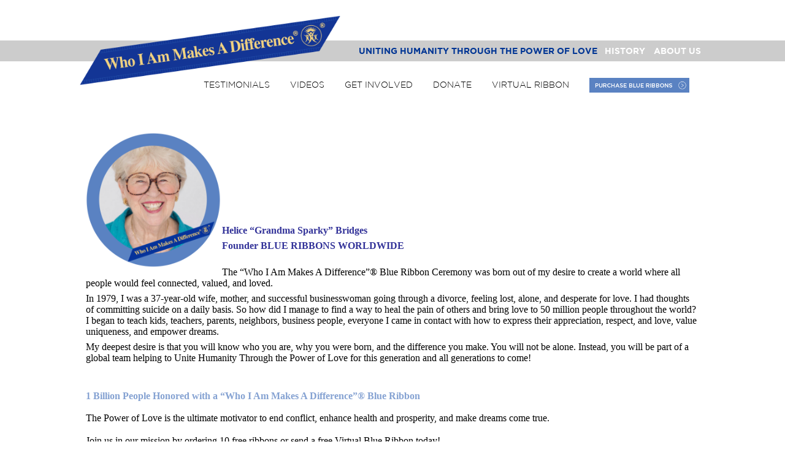

--- FILE ---
content_type: text/html; charset=UTF-8
request_url: https://blueribbons.org/about-us
body_size: 20212
content:
<?xml version="1.0" encoding="UTF-8" ?>
<!DOCTYPE html PUBLIC "-//W3C//DTD XHTML 1.0 Transitional//EN"
   "http://www.w3.org/TR/xhtml1/DTD/xhtml1-transitional.dtd">
<html xmlns="http://www.w3.org/1999/xhtml" xmlns:fb="http://www.facebook.com/2008/fbml" xml:lang="en" lang="en"> 
<head>
<title>About Us: Who I Am Makes A Difference Blue Ribbon | Blue Ribbons Worldwide</title>
<base href="https://blueribbons.org/"/>
<script type="text/javascript" language="javascript">
var site_https_url = "https://blueribbons.org/index.php?";
var site_http_url = "https://blueribbons.org/index.php?";
var site_base_url = "https://blueribbons.org/";
var site_dinamic_url = "https://blueribbons.org/index.php?";
var global_https_url = "https://blueribbons.org";
var site_admin_url = "https://blueribbons.org";
var site_ajax_url = "https://blueribbons.org/index.php?pcsid=um7hfshr3pafk5s5cuvlk21k76";
var site_ajax_url_admin = "https://blueribbons.org";
var skin_images = "content/cache/skins/LaThreads/images/";
var skin_themes = "content/cache/skins/LaThreads/styles/";
var skin_name = "LaThreads";
var CartDeleteItemUrl = 'https://blueribbons.org/index.php?oa=RemoveItem';
var CartEmptyUrl = 'https://blueribbons.org/index.php?oa=ClearItems';
var orderItemsCount = 0;
var ClearCartOnLogout = false;
var urlLogout = "https://blueribbons.org/index.php?ua=user_logout";
var USER_DELETE_ADDRESS = "DeleteShippingAddress";
var USER_DELETE_PAYMENT_PROFILE = "DeletePaymentProfile";
var product_may_be_added = true;
var topMenu = 'YES';
var topMenuStyle = 'drop-down';
var sideMenuStyle = 'tree';
var cartVersion = '383r2';
var cartVersionRaw = '3.8.3 R.2';
var facebookAccountLogin = false;
var facebookAppId = null;
var auth_ok = false;
var login_ok = false;
</script>
<meta name="viewport" content="width=device-width, initial-scale=1" />
<meta http-equiv="Content-Type" content="text/html; charset=UTF-8" />
<meta name="description" content="" />
<meta http-equiv="X-UA-Compatible" content="IE=EmulateIE7" />
<meta name="ddm-page" content="page" />
<meta name="ddm-lang" content="english" />
<link href="content/vendors/jquery/ui/themes/smoothness/smoothness.css?383r2=1" rel="stylesheet" type="text/css" />
<link href="content/vendors/jquery/smartsuggest/css/jquery.smartsuggest.css?383r2=1" rel="stylesheet" type="text/css" />
<link href="content/vendors/jquery/treeview/jquery.treeview.css?383r2=1" rel="stylesheet" type="text/css" />
<link href="content/cache/skins/LaThreads/styles/base.css?383r2=1" rel="stylesheet" type="text/css" id="css-base" />
<link href="content/cache/skins/LaThreads/styles/skin.css?383r2=1" rel="stylesheet" type="text/css" id="css-skin" />
<link href="content/cache/skins/LaThreads/styles/slider.css?383r2=1" rel="stylesheet" type="text/css" id="css-slider" />
<link href="content/cache/skins/LaThreads/styles/theme-default.css?383r2=1" rel="stylesheet" type="text/css" id="css-theme" />
<link href="content/cache/skins/LaThreads/styles/designmode.css?383r2=1&amp;696e49bb77f26" rel="stylesheet" type="text/css" id="css-designmode" />
<link href="content/cache/skins/LaThreads/styles/custom.css?383r2=1" rel="stylesheet" type="text/css" id="css-custom" />
<link rel="canonical" href="https://blueribbons.org:443/about-us"/>
<script type="text/javascript" src="content/vendors/jquery/jquery-1.9.1.min.js?383r2=1"></script>
<script type="text/javascript" src="content/vendors/jquery/jquery-migrate/jquery-migrate-1.2.1.min.js?383r2=1"></script>
<script type="text/javascript" src="content/vendors/jquery/ui/jquery-ui-1.10.3.custom.min.js?383r2=1"></script>
<script type="text/javascript" src="content/vendors/jquery/treeview/jquery.treeview.js?383r2=1"></script>
<script type="text/javascript" src="content/vendors/jquery/smartsuggest/jquery.smartsuggest-min.js?383r2=1"></script>
<script type="text/javascript" src="content/vendors/jquery/corner/jquery.corner.js?383r2=1"></script>
<script type="text/javascript" src="content/vendors/jquery/cookies/cookies.js?383r2=1"></script>
<script type="text/javascript" src="content/vendors/jquery/autoresize/autoresize.jquery.min.js?383r2=1"></script>
<script type="text/javascript" src="content/vendors/md5/md5-min.js?383r2=1"></script>
<script type="text/javascript" src="content/vendors/json/json2-min.js?383r2=1"></script>
<script type="text/javascript" src="content/cache/skins/LaThreads/javascript/menu.js?383r2=1"></script>
<script type="text/javascript" src="content/cache/skins/LaThreads/javascript/global.js?383r2=1"></script>
<script type="text/javascript" src="content/cache/skins/LaThreads/javascript/common.js?383r2=1"></script>
<script type="text/javascript" src="content/cache/skins/LaThreads/javascript/validators.js?383r2=1"></script>
<script type="text/javascript" src="content/cache/skins/LaThreads/javascript/base.js?383r2=1"></script>
<script type="text/javascript" src="content/cache/skins/LaThreads/javascript/skin.js?383r2=1"></script>
<script type="text/javascript" src="content/cache/skins/LaThreads/javascript/slideshow.js?383r2=1"></script>
<script type="text/javascript" src="content/cache/languages/english.js?1dd07c673e1e2b8fb06c30f4dd9239ed"></script>
<!--[if gte IE 7]>
<link type="text/css" rel="stylesheet" href="content/cache/skins/LaThreads/styles/ie7plus.css" />
<script type="text/javascript" src="content/cache/skins/LaThreads/javascript/ie7plus.js"></script>
<![endif]-->
<!--[if IE 7]>
<link rel="stylesheet" type="text/css" href="content/cache/skins/LaThreads/styles/ie7base.css" />
<link rel="stylesheet" type="text/css" href="content/cache/skins/LaThreads/styles/ie7.css" />
<script type="text/javascript" src="content/cache/skins/LaThreads/javascript/ie7base.js"></script>
<script type="text/javascript">
$(function() {
var zIndexNumber = 5000;
$('.ui-dialog, .drop-down-menu li,.drop-down-menu div').each(function() {
//$(this).css('zIndex', zIndexNumber);
zIndexNumber -= 10;
});
//$('.ui-dialog').css('zIndex', 6000);
});
</script>
<![endif]-->
<!--[if lte IE 6]>
<script type="text/javascript" src="content/vendors/jquery/pngFix/jquery.pngFix.pack.js"></script>
<link type="text/css" rel="stylesheet" href="content/cache/skins/LaThreads/styles/ie6base.css" />
<script type="text/javascript" src="content/cache/skins/LaThreads/javascript/ie6base.js"></script>
<link type="text/css" rel="stylesheet" href="content/cache/skins/LaThreads/styles/ie6.css" />
<script type="text/javascript" src="content/cache/skins/LaThreads/javascript/ie6.js"></script>
<![endif]-->
<script type="text/javascript">
  var _gaq = _gaq || [];
  _gaq.push(['_setAccount', 'UA-147129012-1']);
  _gaq.push(['_trackPageview']);
  (function() {
    var ga = document.createElement('script'); ga.type = 'text/javascript'; ga.async = true;
    ga.src = ('https:' == document.location.protocol ? 'https://ssl' : 'http://www') + '.google-analytics.com/ga.js';
    var s = document.getElementsByTagName('script')[0]; s.parentNode.insertBefore(ga, s);
  })();
</script>
<link rel="stylesheet" type="text/css" href="content/cache/skins/LaThreads/styles/slider.css"/></head>
<body id="page-page" class="page page-page">
<div id="site-container" class="site-container">
<div class="container-header clearfix">
<div id="grey_bar">&nbsp;</div>
<div class="container-wrap doc1024x768C clearfix">
<div id="header" class="layout-zone-header layout-zone ">
<div class="container-navigation container-navigation-top clearfix">
<div class="doc1024x768C container-wrap clearfix">
<div id="navigation" class="layout-zone-navigation layout-zone col-wrap clearfix ">
<div class="col-right">
<ul>
<li class="first">Uniting Humanity Through The Power Of Love</li>
<li class="bold"><a href="/history">History</a></li>
<li class="bold"><a href="/about-us">About Us</a></li>
</ul>
</div>
</div></div>
</div>
<div class="mobilepad">
<div class="col-wrap">
<div class="col-50">
<div class="logo"><a href="/"><img style="width: 425px;" class="image-logo " src="content/cache/skins/LaThreads/images/image-logo.png" alt="Logo"/></a></div>
</div>
<div class="col-50 col-right">
<div class="mobile-navigation">
<a href="#" class="mobile-nav-toggle">
<span class="icon-bar"></span>
<span class="icon-bar"></span>
<span class="icon-bar"></span>
</a>
</div>
</div>
</div>
<div class="container-menu clearfix">
<div class="doc1024x768C container-wrap clearfix">
<div id="menu" class="layout-zone-menu layout-zone col-wrap clearfix ">
<ul class="drop-down-menu clearfix">
<!--<li class="first"><a href="/">Home</a></li>-->
<!--<li><a href="">Testimonials</a></li>-->
<li><a href="https://blueribbons.org/testimonials">Testimonials</a></li>
<!--<li><a href="">Videos</a></li>-->
<li><a href="https://blueribbons.org/videos">Videos</a></li>
<!--<li><a href="">Get Involved</a></li>-->
<li><a href="https://blueribbons.org/get-involved">Get Involved</a></li>
<!--<li><a href="">Donate</a></li>-->
<li><a href="https://blueribbons.org/order/donate/1">Donate</a></li>
<!--<li><a href="">Virtual Ribbon</a></li>-->
<li><a href="https://blueribbons.org/virtual-ribbon">Virtual Ribbon</a></li>
<li><a href="/purchase-blue-ribbons/"><img src="content/cache/skins/LaThreads/images/purchase.png" style = "width: 163px; margin: -8px 0;"/></a></li>
<!--<li>
<a href="https://blueribbons.org/purchase-blue-ribbons/" class="drop-down-menu-item ">Purchase Blue Ribbons</a>
</li>
<li>
<a href="https://blueribbons.org/test/" class="drop-down-menu-item parent">test</a>
<ul>
<li>
<a href="https://blueribbons.org/standing-strong-together/" class="drop-down-menu-item ">Standing Strong Together</a>
</li>
</ul>
</li>
-->
</ul>
</div></div>
</div>
<div class="mobile-only">
<div class="mobile-navigation-panel clearfix">
<div class="mobilepad">
<div class="clear"></div>
<ul>
                                            <li><a href="/purchase-blue-ribbons/"><img src="content/cache/skins/LaThreads/images/purchase.png" style = "width: 163px; margin: -8px 0;"/></a></li>  
                                            <li class="divider"></li>
                                                                                                                                                                                                                                                        <li><a href="https://blueribbons.org/testimonials">Testimonials</a></li>
                                                                                                                                                                                                                                                                                                            <li><a href="https://blueribbons.org/videos">Videos</a></li>
                                                                                                                                                                                                                                                                                                            <li><a href="https://blueribbons.org/get-involved">Get Involved</a></li>
                                                                                                                                                                                                                                                                                                                                                                                                                                                                                                                                                                                                                                                                                                                                                                                                                                                                                                                                                                                                            <li><a href="https://blueribbons.org/order/donate/1">Donate</a></li>
                                                                                                                                                                                                                                                                                                                                                                                                            <li><a href="https://blueribbons.org/virtual-ribbon">Virtual Ribbon</a></li>
                                            <li><a href="/history">History</a></li>
                                            <li><a href="/about-us">About Us</a></li>
                                                                                            <li><span><a href="https://blueribbons.org/index.php?p=gift_certificate">Gift Certificates</a></span></li>
                                                                                        <li style="font-weight: 500; color: #4a4a4a;">
                                                <span class="nav-text">
                                                    <a style="font-weight: 300;" href="https://blueribbons.org/index.php?p=cart">My Cart: 0 Items </a>
                                                    <span class="order-total-amount">($0.00)</span>
                                                </span>
                                            </li>
                                            <li><a href="https://blueribbons.org/index.php?ua=user_start_checkout&amp;checkout_start_page=page">Checkout</a></li>
                                            <meta property="og:title" content="You've received a virtual blue ribbon!" />
<meta property="og:url" content="https://blueribbons.org/order/blue-ribbons/2" />
<meta property="og:image" content="https://blueribbons.org/content/cache/skins/LaThreads/images/image-logo.png" />
<meta property="og:description" content="Together we are creating safe, loving, and empowering communities giving kids and adults pride, purpose, the ability to overcome negativism, and transform the world." />
<meta property="og:site_name" content="Blueribbons.org" />
</ul>
</div>
</div>
</div>
</div>
</div></div>
</div>
<div class="container-main clearfix">
<div class="doc1024x768C container-wrap clearfix">
                    <div id="main" style="margin: 0 auto;" class="clearfix">
<div id="content" class="layout-zone-content layout-zone clearfix ">
<div class="page-text page-text-1 wrap ">
<!--<h1>About Us</h1>-->
<div class="spacer clearfix">
<p></p>
<p><img src="https://blueribbons.org/images/custom/VirtualBlueRibbon.jpeg.png" alt="" width="222" height="222" style="float: left;" /></p>
<p><span style="font-family: verdana, geneva; font-size: 12pt;"><strong><br /><br /><br /><br /></strong></span></p>
<p><span style="font-family: verdana, geneva; font-size: 12pt;"><strong>&nbsp; <br /><br /><br /><br /><span style="color: #333399;">Helice &ldquo;Grandma Sparky&rdquo; Bridges </span></strong><span style="color: #333399;"><b><o:p></o:p></b></span></span></p>
<p><span style="font-size: 12pt; font-family: verdana, geneva;"><span style="color: #333399;"><strong>Founder</strong> <strong>BLUE RIBBONS WORLDWIDE</strong></span><em><br /><br /></em></span></p>
<p><span style="font-family: verdana, geneva; font-size: 12pt;">The &ldquo;Who I Am Makes A Difference&rdquo;&reg; Blue Ribbon Ceremony was born out of my desire to create a world where all people would feel connected, valued, and loved.</span></p>
<p><span style="font-family: verdana, geneva; font-size: 12pt;">In 1979, I was a 37-year-old wife, mother, and successful businesswoman going through a divorce, feeling lost, alone, and desperate for love. I had thoughts of committing suicide on a daily basis. So how did I manage to find a way to heal the pain of others and bring love to 50 million people throughout the world? I began to teach kids, teachers, parents, neighbors, business people, everyone I came in contact with how to express their appreciation, respect, and love, value uniqueness, and empower dreams.</span></p>
<p><span style="font-family: verdana, geneva; font-size: 12pt;">My deepest desire is that you will know who you are, why you were born, and the difference you make. You will not be alone. Instead, you will be part of a global team helping to Unite Humanity Through the Power of Love for this generation and all generations to come!<br /><br /><span>&nbsp;</span></span>&nbsp; &nbsp; &nbsp; &nbsp; &nbsp;</p>
<p style="text-align: left;"><span style="font-size: 12pt; font-weight: bold; color: #85a2d2; font-family: verdana, geneva;">1 Billion People Honored with a &ldquo;Who I Am Makes A Difference&rdquo;&reg; Blue Ribbon&nbsp;</span><span style="font-size: 12pt; font-family: verdana, geneva;"><br /><br />The Power of Love is the ultimate motivator to end conflict, enhance health and prosperity, and make dreams come true.&nbsp;&nbsp;<br /><br />Join us in our mission by ordering&nbsp;10 free ribbons or send a free Virtual Blue Ribbon today!</span><strong><span style="color: #333399;"><br /> </span></strong><span style="color: #333399; font-size: 12pt;"><span style="font-family: verdana, geneva; color: #000000;">Sponsor a Youth or School into our Leadership training today!&nbsp;</span></span></p>
<p align="center"><span style="font-size: 12pt; font-family: verdana, geneva;"><a href="https://blueribbons.org/order/blue-ribbons/2" target="_blank" style="outline: none;" tabindex="-1"><img align="center" border="0" class="center autowidth" src="https://blueribbons.org/images/custom/10freeribbons-Button.jpg" width="600" style="text-decoration: none; height: 70px; border: 0px; width: 420px; max-width: 600px;" /></a><br /></span><a href="https://blueribbons.org/virtual-ribbon" target="_blank" style="outline: none;" tabindex="-1"><img src="https://blueribbons.org/images/custom/VBR-Button.jpg" alt="" width="600" border="0" align="center" class="center autowidth" style="text-decoration: none; height: 70px; border: 0px; width: 420px; max-width: 600px;" /></a><a href="https://blueribbons.org/order/donate/1" target="_blank" style="outline: none;" tabindex="-1"><img src="https://blueribbons.org/images/custom/Sponsor-Button.jpg" alt="" width="600" border="0" align="center" class="center autowidth" style="text-decoration: none; height: 69px; border: 0px; width: 414px; max-width: 600px;" /></a></p>
<p style="text-align: left;"><span style="font-size: 12pt; font-family: verdana, geneva;"><br /><br /></span></p>
<span style="font-family: verdana, geneva; font-size: 12pt;"><br /><br /><br /></span>
</div>
</div></div></div>
</div>
</div>
        <center>
            <div id="footer_logo">
                <img src="content/cache/skins/LaThreads/images/footer_logo.png">
            </div>
        </center>
<div class="container-footer">
<div class="doc1024x768C container-wrap">
<div id="footer" class="layout-zone-footer layout-zone ">
<ul>
<li>&#9400; 2022 Blue Ribbons Worldwide&nbsp;&nbsp;//&nbsp;&nbsp;760.753.0963<br> SAN DIEGO, CA&nbsp;&nbsp;//&nbsp;&nbsp;<a  href="mailto:info@blueribbons.org" target="_top"> info@blueribbons.org</a></li>
                <li>
                    <a target="_blank" class="social" href="http://www.facebook.com/DMIBlueRibbons"><img src="content/cache/skins/LaThreads/images/fb.png"/></a>
                    <a target="_blank" class="social" href="http://twitter.com/BlueRibbonsHome"><img src="content/cache/skins/LaThreads/images/tw.png"/></a>
                    <a target="_blank" class="social" href="http://www.youtube.com/user/SparkyBlueRibbon?feature=watch"><img  src="content/cache/skins/LaThreads/images/yt.png"/></a>
                </li>
                <li><div id="Get_Involed" style="max-width: 313px; margin: -39px 0px 0px;"><a href="/get-involved"><img  src="content/cache/skins/LaThreads/images/Get Involed.png"/></a></div></li>
</ul>
<!--<div class="subfooter">
Powered by <a target="_blank" href="https://www.claimtheweb.com/" title="ecommerce software">Claim the Web</a> Ecommerce Software
</div>-->
</div>
<!----></div>
</div>
</div>
</body>
</html>

--- FILE ---
content_type: text/css
request_url: https://blueribbons.org/content/cache/skins/LaThreads/styles/base.css?383r2=1
body_size: 9167
content:
html {color:#000000;font-family:Helvetica,Arial;font-size:12px;}
body {position:relative;display:block;}
body.page-product-print { background-color:#FFFFFF; }

/** clearfix **/
.clearfix:after {content:".";display:block;height:0;clear:both;visibility:hidden;}
.clearfix {display:inline-block;}
/* Hide from IE Mac \*/
	.clearfix {display:block;}
/* End hide from IE Mac */

/** reset css **/
body, div, dl, dt, dd, ul, ol, li, h1, h2, h3, h4, h5, h6, pre, code, form, fieldset, legend, input, button, textarea, p, blockquote, th, td {margin:0;padding:0;}
html, div, map, dt, isindex, form {display:block;border:0px;}
img{border:0px;}

/** layout css **/
.container-wrap {width:100%;text-align:left;margin:0px auto;text-align:left;}
.doc1{width:960px;}
.doc2{width:1240px;}

.doc100{width:100%;}
.doc800x600C{width:780px;}
.doc800x600L{width:780px;margin-left:0;}
.doc1024x768C{width:1000px;}
.doc1024x768L{width:1000px;margin-left:0;}
.doc1280x1024C{width:1200px;}
.doc1280x1024L{width:1200px;margin-left:0;}

.layout-zone-header{min-height:100px;}

/** default navigation **/
.layout-zone-navigation{min-height:25px;line-height: 25px;}
.layout-zone-navigation ul{display:inline-block;margin:5px 0px;}
.layout-zone-navigation ul li{display:inline-block;padding:0px 5px;float:left;}
.layout-zone-navigation .col-right ul li{padding:0px 7px;} 

/** top navigation **/
.container-navigation-top .layout-zone-navigation ul{margin:3px 0px;}
.container-navigation-top .layout-zone-navigation ul li.first{padding:0px 5px 0px 0px;}
.container-navigation-top .layout-zone-navigation ul li.last{padding:0px 0px 0px 5px;}

/** footer **/
.layout-zone-footer {text-align: center;clear:both;min-height:100px; padding-top: 20px;}
.layout-zone-footer ul {display:inline-block;margin:5px 0px;}
.layout-zone-footer ul li{display:inline;border-left:1px solid #ccc;padding:0px 10px;}
.layout-zone-footer ul li:first-child{border-left:none;}

/** subfooter **/
.subfooter{text-align:center;padding:10px;}

/** content **/
.container-main #main{padding:0px;margin:10px 0px;border:0px solid gray;min-height:700px;}
.container-main{position:relative;}
.container-main .layout-zone-left{float:left;width:200px;position:relative;min-height:400px;}
.container-main .layout-zone-right{float:right;width:200px;position:relative;min-height:400px;}
.container-main .layout-zone-content{float:left;position:relative;}
.container-main .layout-zone-content .wrap{min-height:50px;padding:0px 0px;display:block;}
.container-main .layout-zone-content .wrap-panels{min-height:50px;padding:10px 0px;display:block;}
.container-main .layout-zone-content .padding-left{padding-left:10px;}
.container-main .layout-zone-content .padding-right{padding-right:10px;}

/** elements / service **/
h1{padding:5px;font-size:16px;}
h2{padding:5px;font-size:15px;}
h3{padding:5px;font-size:14px;}
h4{padding:5px;font-size:13px;}
h5{padding:5px;font-size:12px;}
p{margin:7px 0px;}

.text-left{text-align:left;}
.text-center{text-align:center;}
.text-right{text-align:right;}
.remark{font-size:12px;}
.bold{font-weight:bold;}
.invisible{display:none;}
.spacer{padding:10px;}
.space-top{padding-top:10px;}
.space-bottom{padding-bottom:10px;}
.space-left{padding-left:10px;}
.space-right{padding-right:10px;}
.no-space-left{padding-left:0px;}
.no-space-right{padding-right:0px;}
.no-space-top{padding-top:0px;}
.no-space-bottom{padding-bottom:0px;}
.strike{text-decoration:line-through;}
.small{font-size:12px;}
.gap{margin:10px;}
.gap-left{margin-left:5px;}
.gap-right{margin-right:5px;}
.gap-bottom{margin-bottom:10px;}
.gap-top{margin-top:10px;}
.no-gap-left{margin-left:0px;}
.no-gap-right{margin-right:0px;}
.no-gap-bottom{margin-bottom:0px;}
.no-gap-top{margin-top:0px;}

/** columns **/
.col-wrap:after{clear:both;content:".";display:block;height:0px;visibility:hidden;}
.col-wrap .col-left{float:left; font-size: 11px;}
.col-wrap .col-right{float:right;}
.col-wrap .col-5{float:left;width:5%;}
.col-wrap .col-10{float:left;width:10%;}
.col-wrap .col-15{float:left;width:15%;}
.col-wrap .col-20{float:left;width:20%;}
.col-wrap .col-25{float:left;width:25%;}
.col-wrap .col-30{float:left;width:30%;}
.col-wrap .col-33{float:left;width:33.3%;}
.col-wrap .col-35{float:left;width:35%;}
.col-wrap .col-40{float:left;width:40%;}
.col-wrap .col-50{float:left;width:50%;}
.col-wrap .col-60{float:left;width:60%;}
.col-wrap .col-67{float:left;width:66.6%;}
.col-wrap .col-70{float:left;width:70%;}
.col-wrap .col-75{float:left;width:75%;}
.col-wrap .col-80{float:left;width:80%;}
.col-wrap .col-85{float:left;width:85%;}
.col-wrap .col-90{float:left;width:90%;}
.col-wrap .col-95{float:left;width:95%;}
.col-wrap .col-100{float:left;width:100%;}

/** table columns **/
td.col-5{width:5%;}
td.col-10{width:10%;}
td.col-15{width:15%;}
td.col-20{width:20%;}
td.col-25{width:25%;}
td.col-30{width:30%;}
td.col-33{width:33.3%;}
td.col-35{width:35%;}
td.col-40{width:40%;}
td.col-50{width:50%;}
td.col-60{width:60%;}
td.col-67{width:66.6%;}
td.col-70{width:70%;}
td.col-75{width:75%;}
td.col-80{width:80%;}
td.col-85{width:85%;}
td.col-90{width:90%;}
td.col-95{width:95%;}


/** panels **/
.panel {margin: 0 0 10px 0; border: 1px solid #ccc;}
.panel:last-child{margin-bottom:0px;}
.panel .title{padding:5px;font-size:14px;}
.panel .content{padding:10px;font-size:13px;}
.panel .content input[type="text"]{font-size:12px;width:98%;}

.container-main .layout-zone-content .panel:first-child{margin-top:0px;}

.panel-catalog-categories ul{margin-left:0px;}
.panel-newsletters-subscribe .content .unsubscribe { text-align: center; font-size: 10px; }
.panel-account-profile .content ul { list-style-type: none; margin: 0; }
.panel-checkout .content ul { list-style-type: none; margin: 0; }
.panel-catalog-manufacturers .content select { width: 100%; }
.panel-catalog-search .content { text-align: center; }
.panel-catalog-bestsellers .content ul,
.panel-checkout-cart .content ul,
.panel-checkout-cart .content ul,
.panel-catalog-recent .content ul { list-style-type: none; margin: 0; }
.panel-catalog-bestsellers .content ul li,
.panel-checkout-cart .content ul li,
.panel-catalog-recent .content ul li { background: url(../images/menu_tree_arrow_right_empty.gif) no-repeat top left; padding-left:15px; margin-bottom: 5px; }
.panel-checkout-cart .content .subtotal { text-align: right; font-weight: bold; border: 1px solid #cccccc; border-width: 1px 0; padding: 4px 0; }
.panel-checkout-cart .content ul.checkout { text-align: right; list-style-type: none; }
.panel-checkout-cart .content ul.checkout li { background-image: none; }

/** forms **/
.fieldset .no-space-left{padding-left:0px;}
.fieldset .no-space-right{padding-right:0px;}
.fieldset .no-space-top{padding-top:0px;}
.fieldset .no-space-bottom{padding-bottom:0px;}
.fieldset .gap-left{margin-left:5px;}
.fieldset .gap-right{margin-right:5px;}
.fieldset .gap-bottom{margin-bottom:10px;}
.fieldset .gap-top{margin-top:10px;}
.fieldset .no-gap-left{margin-left:0px;}
.fieldset .no-gap-right{margin-right:0px;}
.fieldset .no-gap-bottom{margin-bottom:0px;}
.fieldset .no-gap-top{margin-top:0px;}
.fieldset h3{padding:5px;font-size:16px;margin-bottom:10px;background:#f0f0f0;}
.fieldset h3.light{color:gray;}
.fieldset h4{padding:5px 10px;font-size:14px;margin-top:10px;}
.fieldset .field{padding-bottom:10px;clear:both;}
.fieldset .field.first{padding-top:10px;}
.fieldset .field label, .fieldset .field.title{float:left;padding:2px 0px 0px 10px;font-size:12px;color:#666666;}
.fieldset .field div label{float:none;padding:0;}
.fieldset .field.required label{font-weight:bold;}
.fieldset .field div{margin-left:220px;margin-right:15px;}
.fieldset .field div.hint{margin-left:0px;margin-right:0px;}
.fieldset .field .captcha{padding-left:10px;margin:0px;float:left;text-align:left;}
.fieldset .field .captcha div{margin:0px;float:left;}
.fieldset .option{padding-bottom:10px;}
.fieldset .option.first{padding-top:10px;}
.fieldset .option div{width:25px;float:left;margin-left:10px;}
.fieldset .option div input[type='radio']{float:left;width:13px;height:13px;}
.fieldset .option div input[type='checkbox']{float:left;width:13px;height:13px;}
.fieldset .option label{font-size:12px;}
.fieldset .hint {font-size:12px;padding:0px;margin:5px 0px;float:none;color:#999;}
.fieldset span.hint {display: block;}
.page-profile .buttons {color: transparent;}
.fieldset input[type="text"]{font-size:12px;width:200px;height:16px;padding:2px;padding-left:3px;font-family:Helvetica;}
.fieldset input[type="file"]{height:22px;padding:2px;padding-left:3px;font-family:Helvetica;}
.fieldset .error[type="text"]{}
.fieldset .error[type="file"]{height:22px;padding:2px;padding-left:3px;font-family:Helvetica;}
.fieldset input[type="password"]{font-size:12px;width:200px;height:16px;padding:2px;padding-left:3px;font-family:Helvetica;}
.fieldset .error[type="password"]{}
.fieldset input[type="checkbox"]{margin:0px;padding:0px;}
.fieldset input[type="radio"]{margin-top:2px;}
.fieldset select{font-size:12px;width:207px;height:24px;padding-top:2px;padding-left:3px;font-family:Helvetica;}
.fieldset select.wide{float:left;width:100%;margin:0px;padding:0px;height:100px;}
.fieldset select option{margin:0px;padding:3px;}
.fieldset select option.grayed{margin:0px;padding:3px;}
.fieldset textarea{float:left;width:100%;height:200px;margin:0px;padding:0px;}
.fieldset textarea.small{float:left;width:100%;height:50px;margin:0px;padding:0px;}
.buttons{text-align:center;padding:10px 0px;margin:0px;}
.separator-line{border-top:2px solid #f0f0f0;}

/** table forms **/
table.fieldset {width:95%;margin:0px;padding:0px;border-spacing:0px;border-collapse:collapse;}
table.fieldset tr.field {padding:0px;margin:0px;}
table.fieldset tr.field td{padding:0px 0px 3px 0px;margin:0px;}
table.fieldset tr.field td div,table.fieldset tr.field div  {min-height:25px;padding:0px 0px 5px 0px;margin:0px;float:none;}
table.fieldset tr.field td div label{width:140px;padding:3px 0px 3px 0px;margin:0px;display:inline-block;float:none;}
table.fieldset tr.field td div input[type="text"]{width:170px;display:inline-block;}
table.fieldset tr.field td div input[type="password"]{width:170px;display:inline-block;}
table.fieldset tr.field td div select{width:178px;display:inline-block;padding-top:2px;}
table.fieldset tr.field td div textarea{height:80px;width:100%;display:inline-block;float:none;}

table.fieldset tr.checkbox td div, table.fieldset tr.radio td div{padding:0px;min-height:18px;}
table.fieldset tr.checkbox td div.input, table.fieldset tr.radio td div.input{padding:0px;margin:0px;width:20px;float:left;}
table.fieldset tr.checkbox td div.input input[type="checkbox"],table.fieldset tr.radio td div.input input[type="radio"]{width:13px;height:13px;padding:0px;margin:3px 0px;}
table.fieldset tr.checkbox td div label,table.fieldset tr.radio td div label{width:70%;}
table.fieldset tr.field td div select.select-expiration-month{width:65px;}
table.fieldset tr.field td div select.select-expiration-year{width:65px;}
table.fieldset tr.field td div select.select-start-month{width:65px;}
table.fieldset tr.field td div select.select-start-year{width:65px;}

table.fieldset tr.field td div input.input-cvv2{width:56px;}
table.fieldset tr.field td div.hint{padding:0px;margin:0px;min-height:10px;}

table.fieldset tr.field td div.custom-field-radio{float:left;width:160px;padding:3px;}
table.fieldset tr.field td div.custom-field-radio label{width:120px;clear:none;}


.page-billing_and_shipping_address .fieldset input { width: 100%; }
.page-billing_and_shipping_address .fieldset select { width: 100%; }

/** messages **/
.msg-error, .msg-notice, .msg-warning{font-size:12px;font-weight:bold;margin:5px 0px 10px 0px;}
.msg-error{ color:#AA0000; }
.msg-notice{ color:#666; }
.msg-warning{ color: #333; }
.msg-error ul li, .msg-notice ul li, .msg-warning ul li{font-size:12px;font-weight:normal;color:#444444;padding-top:5px;}
.msg-error ul li:first-child, .msg-notice ul li:first-child, .msg-warning ul li:first-child{padding-top:0px;}
.msg-error-framed {padding:10px;border:1px solid #cccccc;font-size:16px;margin:10px;}

/** lists **/
table.list {width:100%;margin-bottom:25px;border: 1px solid #ccc; border-collapse: collapse;}
table.list thead tr th{padding:7px;background:#f0f0f0;}
table.list tbody tr td{padding:7px;font-size:12px;}
table.list tfoot tr td{padding:7px;border-top:1px solid #f0f0f0;font-size:12px;font-size:100%;text-align:right;}
ul.list{margin:7px 15px;}
ul.list li{margin:3px 0px;}

/** catalog pages **/
.categories ul{list-style:none;}
.categories ul li{float:left;width:24%;}

.catalog-product-sub-categories ul { list-style: none;padding:0px;margin:0px; }
.catalog-product-sub-categories ul li {display: inline-block; float:left;width:24.99%;padding:5px 0px;margin:0px; }
.catalog-product-sub-categories ul.subcat-images li { text-align: center; }

.subcategory-image { display: block; margin: 10px; }

.catalog-bread-crumbs {padding:5px;font-size:11px;}

.catalog-navigation {border-top:1px solid #cccccc;border-bottom:1px solid #cccccc;margin:10px 0px;padding:5px 0px;}
.catalog-navigation .left{padding:5px 5px 5px 10px;}

.catalog-page-breaks {margin:10px 0px;padding:5px 0px;clear:both;}
.catalog-page-breaks span{padding:5px;display:inline-block;}
.catalog-page-breaks span.active{padding:5px;color:white;background-color:gray;}

/** catalog products elemenents **/
.catalog-product-title{font-size:14px;font-weight:bold;margin:0px;padding:0px 0px 5px 0px;}
.catalog-product-sale-price{margin:5px 0px;font-size:16px;}

/** catalog products views **/
.catalog-product-add .input-quantity {width:22px;}
.catalog-product-add .submit { width: auto; }
.catalog-product-more-in-category { font-size: 12px; margin: 5px 0; }
.catalog-product-hot-deal span { font-weight: bold; color: #F30; }

.catalog-list {border-collapse:collapse;width:100%;}

.catalog-view-display .catalog-product{padding:10px 5px;text-align:center;}
.catalog-view-display .catalog-product-add .input-quantity{margin:0px;padding:0px;width:25px;margin-right:10px;display:inline-block;}
.catalog-view-display .catalog-product-add input[type='image']{display:inline-block;}

.catalog-view-display-box .catalog-list td{height:270px;}
.catalog-view-display-box .catalog-product{padding:10px 5px;text-align:center;}
.catalog-view-display-box .catalog-product-add .input-quantity{margin:0px;padding:0px;margin-right:10px;display:inline-block;}
.catalog-view-display-box .catalog-product-add input[type='image']{display:inline-block;}
.catalog-view-display-box .product-box {border:1px solid #c0c0c0;margin:5px;padding:5px;}

.catalog-view-thumb1 .catalog-list td{padding:5px 10px;}
.catalog-view-thumb1 .catalog-product {padding:10px 0px;}
.catalog-view-thumb1 .catalog-product-image{text-align:left;} 
.catalog-view-thumb1 .catalog-product-hot-deal {text-align:left;}
.catalog-view-thumb1 .catalog-product-id { font-size: 0.8em; }

.catalog-view-thumb1-clean .catalog-product {margin-bottom:15px;}
.catalog-view-thumb1-clean .catalog-product-image{text-align:center;} 
.catalog-view-thumb1-clean .catalog-product-hot-deal { text-align: center; }

.catalog-view-flexible .catalog-product {float:left;display:block;width:160px;min-width:160px;max-width:50%;text-align:center;}
.catalog-view-flexible .catalog-product-title{font-size:12px;}
.catalog-view-flexible .catalog-product-sale-price{font-size:12px;}

.catalog-view-thumb1 .catalog-list td{width:50%;}
.catalog-view-thumb2 .catalog-product{margin:0px;padding:5px;}
.catalog-view-thumb2 .catalog-product-title{background-color:#f0f0f0;padding:5px;}
.catalog-view-thumb2 .catalog-product-image{text-align:center;} 
.catalog-view-thumb2 .catalog-product-hot-deal{text-align: center; }
.catalog-view-thumb2 .gap-left{margin-left:5px;}
.catalog-view-thumb2 .gap-right{margin-right:5px;}
.catalog-view-thumb2 .catalog-product-add .input-quantity{margin:0px;padding:0px;width:30px;margin-right:10px;display:inline-block;}
.catalog-view-thumb2 .catalog-product-add input[type='image']{display:block; margin-top: 5px; }
.catalog-view-thumb2 .catalog-product-id{font-size:0.8em;}
.catalog-view-thumb3 .catalog-product{text-align:center;padding:10px 5px;}
.catalog-view-thumb3 .catalog-product-title{font-size:14px}
.catalog-view-thumb3 .catalog-product-id{font-size:0.8em;}

.catalog-view-thumb3-clean .catalog-product {height:300px;border-bottom:1px solid silver;border-right:1px solid silver;padding:15px;}
.catalog-view-thumb3-clean .catalog-product-title{font-size:14px}
.catalog-view-thumb3-clean .product-image{text-align:center;height:150px;}
.catalog-view-thumb3-clean .product-image img {height:140px;}
.catalog-view-thumb3-clean .catalog-product-add .input-quantity{margin:0px;padding:0px;width:50px;margin-right:10px;display:inline-block;}

/** text view **/
.catalog-view-text .catalog-list{border:1px solid #dddddd;}
.catalog-view-text .catalog-list thead tr th { background: #eee; }
.catalog-view-text .catalog-list th{padding:7px;}
.catalog-view-text .catalog-list td{padding:7px;}
.catalog-view-text .catalog-list tr.even { background: #f0f0f0; }
.catalog-view-text .catalog-product-id {font-size:12px;}
.catalog-view-text .catalog-product-title {font-size:12px;}
.catalog-view-text .catalog-product-sale-price {font-size:12px;} 
.catalog-view-text .catalog-product-sale-price {font-size:12px;} 
.catalog-view-text .catalog-product-hot-deal {font-size:12px;}
.catalog-view-text .catalog-product-hot-deal span {line-height:24px;margin:0 5px;}
.catalog-view-text .catalog-product .price { font-size: 12px; }

.catalog-product-sale-price .sale-price-label { color: #990000; }
.catalog-product-sale-price .sale-price-amount { color: #990000; }


.product-rating-small{width:60px;padding-top:3px;float:left;}
.product-reviews-link{float:left;}



/** Product page commons **/

.page-product .product-bread-crumbs{font-size:11px;}
.page-product .product-print{}
.page-product .product-image{display:inline-block;text-align:center;width:100%;}
.page-product .product-id{}
.page-product .product-hot-deal{}
.page-product .product-price{margin-bottom:5px;}
.page-product .product-price .price-label {margin-bottom:5px;font-size:150%;color:#000000;}
.page-product .product-price .price-amount {margin-bottom:5px;font-size:150%;color:#000000;}
.page-product .product-price .price-label.compared {margin-bottom:5px;font-size:125%;color:#000000;}
.page-product .product-price .price-amount.compared {margin-bottom:5px;font-size:125%;color:#000000;}
.page-product .product-price .sale-price-label {margin-bottom:5px;font-size:150%;color:#990000;}
.page-product .product-price .sale-price-amount {margin-bottom:5px;font-size:150%;color:#990000;}
.page-product .product-purchase .fieldset .field{padding:0px;margin:0px 0px 7px 0px;}
.page-product .product-purchase .fieldset .field.first{padding:0px;}
.page-product .product-purchase .fieldset label{padding:0px;float:none;clear:both;font-weight:bold;}
.page-product .product-purchase .fieldset div{margin:0px;float:none;clear:both;margin:0px 0px 7px 0px;}
.page-product .product-purchase .fieldset .product-quantity label{padding:6px 0px 0px 0px;margin:0px;float:left;width:120px;clear:none;}
.page-product .product-purchase .fieldset .product-quantity div{float:left;width:100px;clear:none;}
.page-product .product-purchase .fieldset .product-quantity div input{width:50px;}
.page-product .product-recurring-details{ background-color: #F7F7F7;
	border: 1px solid #808080;
	margin-top: 15px;
	max-width: 500px;
	padding: 0;}

.page-product .product-purchase .fieldset .product-recurring-start-date label{padding:6px 0px 0px 0px;margin:0px 0px 10px 0px;float:left;width:120px;clear:none;}
.page-product .product-purchase .fieldset .product-recurring-start-date div{float:left;width:100px;clear:none;}
.page-product .product-purchase .fieldset .product-recurring-start-date div input{width:120px;}
.ui-datepicker{margin-top:-30px;}

.page-product .product-purchase .div-add-button {display:inline;margin:0;margin-top:2px;}
.page-product .product-purchase .div-checkout-button {text-align:left;margin-left:10px;}


.page-product .product-description .product-page-block-content ul { margin: 10px; padding: 5px; }

/** special offer - free **/
.page-product .product-special-offer { border: 1px solid #ccc; background: #f0f0f0; padding: 10px; }
.page-product .product-special-offer p { margin: 0; }
.page-product .product-special-offer .offer-value { margin: 0; font-weight: bold; }
.page-product .product-special-offer ul { list-style-type: none; }
.page-product .product-special-offer ul li { padding-left: 20px; }
.page-product .product-special-offer .title { padding: 0; color: red; }

/** special offer - quantity **/
.page-product .product-special-offer-quantity ul { list-style-type: none; padding: 0px 0px 10px 0px; font-size: 12px; }
.page-product .product-special-offer-quantity ul li { font-weight: bold; color: red; border-bottom:1px solid #999999;padding:5px 0px;}

/** product secondary images **/
.page-product .product-page-center .product-secondary-images h3{background:none;text-align:left;margin:0px;padding-bottom:0;}
.page-product .product-page-center .product-secondary-images ul{list-style:none;margin:10px 0px;}
.page-product .product-page-center .product-secondary-images ul li{list-style:none;float:left;margin: 5px 10px 5px 0;}
.page-product .product-page-center .product-secondary-images ul li div{}
.page-product .product-page-center .product-secondary-images ul li img{vertical-align:middle;text-align:center;}
.page-product .product-page-blocks .product-secondary-images ul{list-style:none;margin:10px 0px;}
.page-product .product-page-blocks .product-secondary-images ul li{list-style:none;float:left;margin-right:10px;}
.page-product .product-page-blocks .product-secondary-images ul li div{}
.page-product .product-page-blocks .product-secondary-images ul li img{vertical-align:middle;text-align:center;}

/** product page blocks and tabs **/
.page-product .product-page-blocks .ui-tabs,.product-page-blocks.ui-tabs{padding:0px;}
.page-product .product-page-blocks.ui-tabs .ui-tabs-nav li a {padding:4px 8px;}
.page-product .product-page-blocks.ui-tabs .ui-tabs-nav li {margin:0 5px -1px 0px;}
.page-product .product-page-blocks .ui-widget, .product-page-blocks.ui-widget{font:inherit;}
.page-product .product-page-blocks .ui-widget-content, .product-page-blocks.ui-widget-content{background:none;border:none;}
.page-product .product-page-blocks .ui-corner-all, .product-page-blocks.ui-corner-all{-moz-border-radius:0px;}
.page-product .product-page-blocks .ui-widget-header{background:none;border:0px;border-bottom:1px solid silver;}
.page-product .product-page-blocks .ui-tabs-nav{padding:0px 0px 0px 10px;}
.page-product .product-page-blocks .ui-tabs-panel{padding:0px;font-size:13px;border:1px solid #C0C0C0;border-top:none;}
.page-product .product-page-blocks .ui-state-active{border:1px solid silver;color:black;}
.page-product .product-page-blocks {margin-top:10px;}

/** product ratings and review**/
.page-product .product-rating div {font-size:12px;line-height:25px;}
.page-product .product-rating .rating-value{ float: left; margin-right: 10px; }
.page-product .product-review-item{border-top:1px solid silver;margin:10px 0px;padding:10px 0px;}



/* product style 1 */
.product-view-style1 .product-purchase{border:1px solid gray;padding:0px;background-color:#f7f7f7;margin-top:15px;max-width:500px;}
.product-view-style1 .product-purchase h3{display:none;}
.product-view-style1 .product-purchase .buttons{padding:0px;}
.product-view-style1 .product-purchase #div-add-button{text-align:right;}
.product-view-style1 .product-page-center .product-image .click-to-enlarge{display:none;}
.product-view-style1 .product-page-center .product-secondary-images h3{display:none;}
.product-view-style1 .product-page-center .product-secondary-images .spacer{padding:0px;}
.product-view-style1 .product-page-center .product-secondary-images .spacer .click-to-enlarge{display:none;}
.product-view-style1 .product-page-center .product-secondary-images ul{list-style:none;margin:10px 0px;display:inline-block;text-align:center;}
.product-view-style1 .product-page-center .product-secondary-images ul li{list-style:none;float:left;margin:5px 5px 5px 0px;}
.product-view-style1 .product-page-center .product-secondary-images ul li div{}
.product-view-style1 .product-page-center .product-secondary-images ul li img{vertical-align:middle;text-align:center;}
.product-view-style1 .product-page-block .product-page-block-header{border-bottom:1px solid #c0c0c0;}

/* product style 2 */
.product-view-style2 .product-purchase{border:1px solid gray;padding:0px;background-color:#f7f7f7;margin-top:15px;max-width:500px;}
.product-view-style2 .product-purchase h3{display:none;}
.product-view-style2 .product-purchase .buttons{padding:0px;}
.product-view-style2 .product-purchase #div-add-button{text-align:right;}
.product-view-style2 .product-page-center .product-image .click-to-enlarge{display:none;}
.product-view-style2 .product-page-center .product-secondary-images h3{display:none;}
.product-view-style2 .product-page-center .product-secondary-images .spacer{padding:0px;}
.product-view-style2 .product-page-center .product-secondary-images .spacer .click-to-enlarge{display:none;}
.product-view-style2 .product-page-center .product-secondary-images ul{list-style:none;margin:10px 0px;display:inline-block;text-align:center;}
.product-view-style2 .product-page-center .product-secondary-images ul li{list-style:none;float:left;margin:5px 5px 5px 0px;}
.product-view-style2 .product-page-center .product-secondary-images ul li div{}
.product-view-style2 .product-page-center .product-secondary-images ul li img{vertical-align:middle;text-align:center;}
.product-view-style2 .product-page-block .product-page-block-header{background-color:#f0f0f0;padding:10px;}

/* product style 3 */
.product-view-style3 .product-page-center .product-image .click-to-enlarge{display:none;}
.product-view-style3 .product-page-center .product-secondary-images h3{display:none;}
.product-view-style3 .product-page-center .product-secondary-images .spacer{padding:0px;}
.product-view-style3 .product-page-center .product-secondary-images .spacer .click-to-enlarge{display:none;}
.product-view-style3 .product-page-center .product-secondary-images li {clear:left;}
.product-view-style3 .product-purchase{border:1px solid gray;padding:0px;background-color:#f7f7f7;max-width:800px;}
.product-view-style3 .product-purchase h3{display:none;}
.product-view-style3 .product-purchase .buttons{padding:0px;}
.product-view-style3 .product-purchase .product-attribute div{padding:5px 0px 0px 5px;}
.product-view-style3 .product-purchase #div-add-button{text-align:right;}

/* product style 4 */
.product-view-style4 .product-page-center .product-image .click-to-enlarge{display:none;}
.product-view-style4 .product-page-center .side-borders{border-left:1px solid #c0c0c0;border-right:1px solid #c0c0c0;}
.product-view-style4 .product-page-center .product-secondary-images h3{display:none;}
.product-view-style4 .product-page-center .product-secondary-images .spacer{padding:0px;}
.product-view-style4 .product-page-center .product-secondary-images .spacer .click-to-enlarge{display:none;}
.product-view-style4 .product-page-center .product-overview{margin-top:10px;}
.product-view-style4 .product-page-center .product-overview .product-page-block-header{padding:0px;margin:0px;}
.product-view-style4 .product-page-center .product-overview .product-page-block-content{padding:5px 0px 0px 5px;margin:0px;}
.product-view-style4 .product-purchase{-border-top:1px solid #c0c0c0;padding:0px;-background-color:#f7f7f7;max-width:800px;margin-top:15px;}
.product-view-style4 .product-purchase .spacer{padding:0px;padding-top:10px;}
.product-view-style4 .other-products .product-recommended{border:1px solid #c0c0c0;padding:5px;}
.product-view-style4 .other-products .product-recommended .product-page-block-header{display:none}
.product-view-style4 .other-products .product-siblings{border:1px solid #c0c0c0;padding:5px;}
.product-view-style4 .other-products .product-siblings .product-page-block-header{font-size:12px;}
.product-view-style4 .product-purchase h3{display:none;}
.product-view-style4 .product-purchase .buttons{padding:0px;}
.product-view-style4 .product-purchase .product-attribute div{padding:5px 0px 0px 5px;}
.product-view-style4 .product-purchase #div-add-button{text-align:left;}
.product-view-style4 .rating-container{display:inline-block;text-align:center;width:125px;float:none;padding-top:10px;}
.product-view-style4 .fieldset select {width:100%;}

/* product style 5 */
.product-view-style5 .product-page-center .product-image .click-to-enlarge{display:none;}
.product-view-style5 .product-page-center .side-borders{border-left:1px solid #c0c0c0;border-right:1px solid #c0c0c0;}
.product-view-style5 .product-page-center .product-secondary-images h3{display:none;}
.product-view-style5 .product-page-center .product-secondary-images .spacer{padding:0px;}
.product-view-style5 .product-page-center .product-secondary-images .spacer .click-to-enlarge{display:none;}
.product-view-style5 .product-page-center .product-overview{margin-top:10px;}
.product-view-style5 .product-page-center .product-overview .product-page-block-header{padding:0px;margin:0px;}
.product-view-style5 .product-page-center .product-overview .product-page-block-content{padding:5px 0px 0px 5px;margin:0px;}
.product-view-style5 .product-purchase{-border-top:1px solid #c0c0c0;padding:0px;-background-color:#f7f7f7;max-width:800px;margin-top:15px;}
.product-view-style5 .product-purchase .spacer{padding:0px;padding-top:10px;}
.product-view-style5 .other-products .product-recommended{border:1px solid #c0c0c0;}
.product-view-style5 .other-products .product-recommended h4{padding:10px;}
.product-view-style5 .other-products .product-siblings{border:1px solid #c0c0c0;}
.product-view-style5 .other-products .product-siblings .product-page-block-header{font-size:12px;}
.product-view-style5 .product-purchase h3{display:none;}
.product-view-style5 .product-purchase .buttons{padding:0px;}
.product-view-style5 .product-purchase .product-attribute div{padding:5px 0px 0px 5px;}
.product-view-style5 .product-purchase #div-add-button{text-align:left;}
.product-view-style5 .product-purchase #div-add-button input{width:140px;height:35px;margin-top:5px;}
.product-view-style5 .rating-container{display:inline-block;text-align:center;width:125px;float:none;padding-top:10px;}
.product-view-style5 .product-page-block .product-page-block-header{background-color:#f0f0f0;padding:10px;}
.product-view-style5 .framed{padding:0px;border:4px solid #c0c0c0;}
.product-view-style5 .product-page-blocks{padding:0px;margin:0px;}
.product-view-style5 .other-products .catalog-view-flexible .catalog-product{width:100%;max-width:100%;}


/* product style 3 */
/*
.product-view-style3 .fieldset .field div{margin-left:120px;}
.product-view-style3 .fieldset .field .hint{margin:0px;}
.product-view-style3 .product-image { display: block; text-align: center; }
.product-view-style3 .product-images .image-primary { display: inline-block; }
.product-view-style3 .product-secondary-images { text-align: center; }
.product-view-style3 .product-secondary-images h3 { text-align: center; }
.product-view-style3 .product-secondary-images ul { margin: auto; text-align: center; }
.product-view-style3 .product-secondary-images ul li { float: none; display: inline-block; }
.product-view-style3 .product-page-blocks { margin-top: 10px; }
*/



.div-new-product-review .field div { margin-left: 120px; }

/** testimonial **/
.testimonial{border:1px solid gray;background:#FEF6DA;padding:25px;margin-top:10px;}
.testimonial .testimonial-text{font-size:16px;font-style:italic;font-family:times;text-indent:30px;}
.testimonial .testimonial-author{text-align:right;}


/** wishlist **/
.page-wishlist-manage table { width: 100%; border: 1px solid #ccc; border-collapse: collapse; }
.page-wishlist-manage table tr td { border: 1px solid #ccc; padding: 10px; }
.page-wishlist-manage table thead tr td { border: none; }

/** checkout **/
.cart .quantity {width:50px;text-align:right;}
.cvv2 {width:50px;}
ul li.productOption { list-style-type: none; padding-left: 20px; font-style: italic; }
ul li.productOption span { padding-left: 10px; }

/** images **/
.image-cart { vertical-align: middle; }


/** pages fixes **/
.page-unsubscribe .cancel-email{width:300px;}

.page-login .fieldset, .page-password_reset .fieldset{border:1px;}
.page-login .fieldset h3, .page-password_reset .fieldset h3{display:none}
/* TODO: Figure out if we can avoid referencing the label/div tag names here directly */
.page-login .fieldset .field label,
.page-password_reset .fieldset .field label {padding-left:0px;width:140px;float:none;clear:both;}
.page-login .fieldset .field div,
.page-password_reset .fieldset .field div{ float:none;clear:both;margin-left:0px; }
.page-login .buttons, .page-password_reset .buttons{text-align:left;}
.page-login .col-50.col-left .spacer { border-right: 1px solid #ccc; }
.page-login .express-checkout { margin-top: 25px; }


/** page-cart **/
.page-cart .cart-paypal-or{position:relative;top:-25px;padding-right:5px;}
.page-cart .cart-paypal-or.cart-paypal-bml{top:-85px;}

.page-cart table.list { margin: 10px 0px; }
.page-cart table.list tr td {padding:15px;}
.page-cart table.list tr td .quantity { width: 30px; text-align: left; }
.page-cart table.list tr td,
.page-cart table.list tr th { border: 1px solid #ccc; }
.page-cart table.list tr td.cart-image { border-right: none; width: 15%; }
.page-cart table.list tr td.cart-image img { width:80px;margin-right:10px;margin-bottom:10px;text-align: left; }
.page-cart table.list tr td.cart-description { border-left: none; }
.page-cart table.list tfoot { background: #f0f0f0; }
.page-cart table.list tfoot tr td { border: none; }
.page-cart table.list tfoot tr td.text-left { text-align: left; }
.page-cart table.list tr td.cart-amount { text-align: right; padding-right:20px; padding-left: 30px; }
.page-cart table.list tr td.cart-quantity { padding-left:10px; padding-right:10px; }

.page-cart table.list tr td span.product-id { font-size: 12px; }
.page-cart table.list tr td ul { list-style-type: none; }

.page-cart .div-checkout-button { text-align: right; }


.page-cart .cart-other-options .spacer { border: 1px solid #ccc; background: #f0f0f0; }
.page-cart .cart-other-options .spacer .spacer { border: none; }
.page-cart .cart-other-options h3 { font-size: 14px; margin-bottom: 20px; }
.page-cart .cart-other-options h4 { font-size: 12px; font-weight: bold; padding: 0; margin-bottom: 5px; }
.page-cart .cart-other-options .others-bought ul { list-style-type: none; }
.page-cart .cart-other-options .others-bought ul li { margin-bottom: 10px; border-top: 1px solid #ccc; padding-top: 10px; }
.page-cart .cart-other-options .others-bought ul li:first-child { border-top: none; padding-top: 0px; }
.page-cart .cart-other-options .others-bought ul li img { width: 100px; }

.page-cart .cart-totals { float: right; }
.page-cart .cart-totals .spacer { border: 1px solid #ccc; background: #f0f0f0; }
.page-cart .cart-totals .spacer .spacer { border: none; }
.page-cart .cart-totals .div-checkout-button { text-align: right;}
.page-cart .cart-totals ul { width: 99%; border: none; text-align: right; list-style-type: none; }
.page-cart .cart-totals ul li { margin-bottom: 7px; }
.page-cart .cart-totals .cart-total-amount { color: #990000; font-size: 14px; margin:15px 0px 22px 0px;}
.page-cart .cart-totals .cart-amount{font-size:16px;margin:5px 0px 15px 0px;}

.page-cart .cart-totals .promo-code .field label { float: none; display: inline-block; }
.page-cart .cart-totals .promo-code .field .formControlText { width: 75px; margin: 0 5px; }
.page-cart .cart-totals fieldset { margin-top: 10px; }
.page-cart .cart-totals fieldset .spacer { border: none; background: none; }
.page-cart .cart-totals fieldset legend { margin-left: 10px; font-weight: bold; }


/** promo codes **/
.page-cart .promo-code{font-size:16px;margin:5px 0px 15px 0px;}
.page-cart .promo-code .title { padding-top: 0; }
.page-cart .promo-code .field { padding: 0px; }
.page-cart .promo-code .field input[type="text"] { height: auto; }
.page-cart .promo-code .field label { padding: 0; }


/** page-invoice **/
.page-invoice .invoice .discounts.amount { font-weight: bold; background: #F0F0F0; }


/* signup form */
.page-signup .fieldset .title { padding-left: 10px }
.page-signup .fieldset .shipping-fields { margin: 10px; }
.page-signup .fieldset .shipping-fields input { float: left; }
.page-signup .fieldset .shipping-fields div { margin-left: 30px; }
.page-signup .fieldset .shipping-fields div .hint { margin-left: 0px; }
.page-signup .fieldset .field label { width: 250px; }
.page-signup .fieldset .field div { margin-left: 260px; }
.page-signup .fieldset .field div.captcha, .page-signup .fieldset .field div.captcha div {margin:0px;padding:0px;}
.page-signup .fieldset .field div label { margin-left: 5px; }
.page-signup .fieldset .buttons { margin-left: 260px; text-align: left; }
.page-signup .label-shipping-same { float: none; text-align: left; }


/** gift certificate page **/
.gift-amount { width: 60px; }
.page-opc .amounts .col-wrap{margin-bottom:10px;}
.page-opc .amounts .col-wrap .col-33{text-align:right;}
.page-opc .field .cvv2 { width: 40px; }
.page-opc .field div.hint{margin:0px;}
.page-opc .field.payment-form-cc-will-be-stored{font-weight:bold;}

.page-opc .payment-methods-form-wrapper { overflow:hidden;float:right;min-width:50%;overflow-x:hidden;overflow-y:hidden;max-width:70%; }

.page-opc .cart-item-title{border-top:1px solid #f0f0f0;padding:5px 0px;}
.page-opc .cart-item-price{border-top:1px solid #f0f0f0;padding:5px 0px;text-align:right;}
.page-opc #cart-items-toggle{font-size:16px;}
.page-opc #opc-invoice-totals{font-size:14px;}
.page-opc #opc-login{font-size:16px;font-weight:bold;}

.page-opc > div > div > div.col-25 {
	float: right;
}

.page-order-form .amounts .col-wrap{margin-bottom:10px;}
.page-order-form .amounts .col-wrap .col-33{text-align:right;}
.page-order-form .field .cvv2 { width: 40px; }
.page-order-form .field div.hint{margin:0px;}
.page-order-form .field.payment-form-cc-will-be-stored{font-weight:bold;}

.page-order-form .payment-methods-form-wrapper { overflow:hidden;float:right;min-width:50%;overflow-x:hidden;overflow-y:hidden;max-width:70%; }

.page-order-form .cart-item-title{border-top:1px solid #f0f0f0;padding:5px 0px;}
.page-order-form .cart-item-price{border-top:1px solid #f0f0f0;padding:5px 0px;text-align:right;}
.page-order-form #cart-items-toggle{font-size:16px;}
.page-order-form #opc-invoice-totals{font-size:14px;}
.page-order-form #opc-login{font-size:16px;font-weight:bold;}

.page-order-form > div > div > div.col-25 {
	float: right;
}

#opc-dialog-spinner {background:#f0f0f0 url(../images/spinner.gif) no-repeat 25px 25px;border:1px solid #cccccc;padding:0px;color:gray;}
#opc-dialog-spinner .spinner-top{margin-left:120px;margin-top:25px;font-size:25px;}
#opc-dialog-spinner .spinner-message{margin-left:120px;margin-top:10px;}

#opc-dialog-login{background:#f0f0f0;border:1px solid #cccccc;padding:0px;width:370px;color:gray;}
#opc-dialog-login .login-top{font-size:25px;}
#opc-dialog-login input[type='text']{width:100%;}
#opc-dialog-login input[type='password']{width:100%;}
#opc-dialog-login input[type='submit']{width:100px;}
#opc-dialog-login input[type='button']{width:100px;}

.opc-spinner{position:absolute;top:30px;left:30px;width:300px;font-size:16px;padding:25px;background:#f0f0f0;display:none;clear:both;border:3px solid gray;z-index:99;}
.opc-invoice-totals table tbody tr td{padding-bottom:5px;}
.opc-invoice-totals .invoice-subtitle {font-size:0.95em;font-style:italic;color:#444444;}
.opc-invoice-totals table tbody tr.opc-invoice-gift-certificate-row td{border-top:1px solid gray;padding-top:5px;color:#000099;}
.opc-invoice-totals table tbody tr.opc-invoice-total-row td{border-top:1px solid gray;padding-top:5px;font-weight:bold;}
.opc-invoice-totals table tbody tr.opc-invoice-recurring-row td{padding-top:5px;font-weight:bold;padding-top:15px;}
.opc-invoice-totals table tbody tr.opc-invoice-recurring-items-row td{font-size:0.9em}
.opc-invoice-totals table tbody tr.opc-invoice-recurring-items-row td div.recurring-product{text-decoration:underline;margin-bottom:5px;padding-top:5px;border-top:1px solid #808080;}
.opc-invoice-totals table tbody tr.opc-invoice-recurring-items-row td div.recurring-product:first-child{border-top:none;padding-top:0px;}
.opc-invoice-totals table tbody tr.opc-invoice-recurring-items-row td div.recurring-payment{margin-top:5px;clear:both;}
.opc-invoice-totals table tbody tr.opc-invoice-recurring-items-row td div.recurring-payment-title{min-width:35%;float:left;}
.opc-invoice-totals table tbody tr.opc-invoice-recurring-items-row td div.recurring-payment-description{min-width:60%;float:right;text-align:right;font-style: italic;}

.opc-shipment{border-top:2px solid #f0f0f0;margin-top:10px;padding-top:10px;}
.opc-shipment-title{font-weight:bold;font-size:1.1em;}
.opc-shipment-items{padding:5px 0px 5px 16px;}
.opc-shipment-items li {font-size:0.9em;}


#opc-invoice-fixed {position:fixed;left:0px;top:0px;background-color:#f0f0f0;border:none;z-index:10000;border:none;width:100%;}
#opc-invoice-fixed div {padding:10px 15px;text-align:right;font-size:1.2em;}
#opc-invoice-fixed div span{font-weight:bold;}

.opc-payment-profile-view{min-height:100px;}

#opc-payment-methods-error {margin-left:10px;}

.checkout-payment-form .field div input,
.checkout-payment-form .field div select { width: 50%; }
.checkout-payment-form .field label { width: auto; float: none; }

.page-billing_and_shipping_address .fieldset .field label{width:140px;}
.page-billing_and_shipping_address .fieldset .field div{margin-left:150px;}
.page-billing_and_shipping_address .fieldset .field textarea{height:100px;}
.page-billing_and_shipping_address .fieldset .field div label { margin-left: 5px; }

.page-shipping-quote .fieldset .field label { width: 250px; }
.page-shipping-quote .fieldset .field div { margin-left: 260px; }
.page-shipping-quote .fieldset .buttons { margin-left: 260px; text-align: left; }


.toggle-new-shipping { float: left; }

/** jquery ui fixes **/

.layout-zone-content .page-unsubscribe ul { padding-left: 20px; margin: 10px; }
.page-unsubscribe p.msg-notice { font-size: 12px; }

/** remember me **/
.input-remember-me { width: auto; }
.col-50 { width: 49.9%; }

/** buttons **/
input.button, input.reset, input.submit { cursor: pointer; width: auto; padding: 2px 5px; }
input.button-disabled{color:gray;}

.button-add-to-cart { width: auto; }

/** checkout pages **/
.div-shipping-address .option label { display: inline-block; }
.page-invoice .fieldset select { width: auto; }

.page-site-map ul li { margin: 5px 0 5px 10px; list-style-type: disc; }
.layout-zone-content .page-404 ul li { margin: 5px 0 5px 10px; list-style-type: disc; }

/** image specific **/
.catalog-product-image img { max-width: 100%; }
.product-image, .product-image img { max-width: 100%; }
.image-home { max-width: 100%; }

/** begin standard theme colors **/
.panel { background-color: #fff; }
.panel .title { background-color: #999; color:#fff; }
.msg-error{color:#dd0000;}
.msg-error ul li{color:#dd0000;}
.msg-notice{color:#333333;}
.msg-notice ul li{color:#666666;}
.msg-warning{color:#0000dd;}
.msg-warning ul li{color:#999999;}
.container-navigation-top .layout-zone-navigation { background-color: #ffffff; }
.container-navigation-middle .layout-zone-navigation { background-color: #bbbbbb; }
.layout-zone-navigation { background-color: #bbbbbb; }
.layout-zone-footer { background-color: #bbbbbb; }
.fieldset .hint { color: #999; }

/** end standard theme colors **/
/** tree menu correction **/
.treeview .hover{color:inherit;}

/** menus **/
.drop-down-menu, drop-down-menu * {padding:0px;margin:0px;list-style:none;z-index:5;}
.drop-down-menu ul{position:absolute;list-style:none;display:none;z-index:5;} 
.drop-down-menu li{float:left;position:relative;list-style:none;z-index:5;}
.drop-down-menu a{display:block;position:relative;z-index:5;}
.drop-down-menu li ul li{float:none;clear:left;z-index:5;}

/** menus vertical **/
.drop-down-menu-vertical{width:100%;}
.drop-down-menu-vertical, .drop-down-menu-vertical ul, .drop-down-menu-vertical li, .drop-down-menu-vertical a, .drop-down-menu-vertical li ul li{z-index:4;}
.drop-down-menu-vertical li{clear:left;float:none;}

/** menus initial skin **/
.drop-down-menu-item-separator{color:black;}

.catalog-navigation .drop-down-menu {background:none;z-index:4;}
.catalog-navigation .drop-down-menu li {z-index:4;}
.catalog-navigation li{margin-right:5px;}
.catalog-navigation li li{margin-right:0px;}
.catalog-navigation .drop-down-menu-item{border:none;padding:5px;margin-right:0px;z-index:4;}
.catalog-navigation .drop-down-menu-item-hover{border:none;padding:5px;margin-right:0px;z-index:4;}
.catalog-navigation .drop-down-menu li ul .drop-down-menu-item{border-top: 1px solid #ffffff;z-index:4;}
.catalog-navigation .drop-down-menu li ul .drop-down-menu-item-hover{border-top: 1px solid #ffffff;z-index:4;}

select.select-expiration-month, select.select-expiration-year{width:70px;margin-right:5px;}

.address-variants-text{font-size:1.1em;margin-bottom:10px;}
.address-variants-ul{list-style:none;padding:0px;margin:0px 0px 0px 10px;}
.address-variants-li{list-style:none;width:315px;height:65px;display:block;margin:0px;float:left;}
.address-variants-radio{float:left;}
.address-variants-option{margin-left:20px;}

.framed-block{padding:20px 20px 5px 20px;border:2px solid #e0e0e0;-background-color:#f7f7f7;font-size:1.2em;margin-left:5px;margin-right:5px;}
.framed-block table{width:100%;}
.framed-block table thead th{padding-bottom:10px;border-bottom:2px solid #e0e0e0;}
.framed-block table tbody td{padding-bottom:5px;}
.framed-block table.framed-list tbody tr:first-child td{padding-top:10px;}
.framed-block table.framed-list tbody tr:last-child td{padding-bottom:10px;}
.framed-block table.framed-list tfoot tr:first-child td{padding-top:10px;border-top:2px solid #e0e0e0;}
.framed-block table.framed-list tfoot tr td{padding-top:5px;}
.page .layout-zone-content .framed-block a{font-size:1em;font-weight:normal;}

.framed-block .field label{padding-left:0px;font-size:1em;margin-top:3px;}
.framed-block .fieldset .field div{margin-left:200px;}
.framed-block h3{padding:0px;background:none;}

.page-cart .cart-image{width:150px;float:left;}
.page-cart .cart-image img{width:100%;}
.page-cart .cart-description{margin-left:165px;}

@media screen and (max-width: 990px) {
	form.custom-form .fieldset .field label,
	form.custom-form .fieldset .field.title {clear: both; width: 100%;}
	form.custom-form .fieldset .field div {margin: 2px 0 0;}
}

@media screen and (max-width: 767px) {
	table.list.cart thead{display: none;}
	table.list.cart span.product-id {display: none;}
	table.list.cart tbody tr {border-bottom: 1px solid #e1e1e1;}
	.page-cart table.list tr td, .page-cart table.list tr th {border: none; padding: 15px 0;}
	.page-cart table.list {border:none; border-top: 1px solid #e1e1e1;}
	.page-cart table.list tr td .quantity {float: right !important; text-align: center; height: 24px; border: 1px solid #cfcfcf;}
	.page-cart table.list tr td.cart-amount {padding-left: 20px; padding-right: 0px;}
	.page-cart .cart-description div a {font-weight: 600;}
	.page-cart table.list tfoot {background-color: transparent; font-size: 12px;}
	.page-cart .cart-totals .spacer {background-color: transparent; border: none; padding: 0;}
	.page-cart .cart-totals .cart-amount {text-align: center; padding-bottom: 15px;}
	.page-cart .promo-code {text-align: center; margin: 0;}
	.page-cart .cart-totals .promo-code .field .formControlText {width: 100%; margin: 0 0 5px 0;}
	.page-cart input.button-apply-promo.submit {width: 100%;}
	#form-cart .cart-totals > div > div > div > div {text-align: center;}
}

#pikfly-button {
	position: fixed;
	bottom: 0;
	right: 15%;
	padding: 8px;
	font-family: Helvetica, sans-serif;
	-webkit-font-smoothing: antialiased;
	-moz-osx-font-smoothing: grayscale;
	box-shadow: 0 0 10px 0 rgba(0, 0, 0, 0.38);
	background-color: #ffffff;
	border-radius: 2px 0 2px 0;
	opacity: 1;
}
#pikfly-button img {
	vertical-align: middle;
	padding: 0 5px;
}
#pikfly-button a, #pikfly-button a:link, #pikfly-button a:hover,
#pikfly-button a:focus, #pikfly-button a:active {
	font-size: 12px;
	font-weight: 700;
	color: #009053;
	text-decoration: underline;
	display: block;
	text-align: center;
}
.pikfly-available {
	display: block; padding-bottom: 7px; text-decoration: none;
}
#pikfly-button a.close-btn, #pikfly-button a.close-btn:link,
#pikfly-button a.close-btn:hover, #pikfly-button a.close-btn:focus, #pikfly-button a.close-btn:active {
	font-size: 13px;
	font-weight: 300;
	color: #a8a8a8;
	text-decoration: none;
	position: absolute;
	top: 5px;
	right: 7px;
}

.shipment-status{font-size:0.90em;font-style:italic;}

.img-responsive{
	max-width: 100%;
	height: auto;
}

/* Start fixed large product images on mobile */
/* Extra small devices (phones, less than 768px) */
@media (max-width: 767px) {
	#lightbox-container-image-box {
		height: auto !important;
		min-width: 95% !important;
		max-width: 95% !important;
	}

	#lightbox-image {
		height: auto !important;
		max-width: 100% !important;
	}

	#lightbox-container-image-data-box {
		min-width: 95% !important;
		width: 95% !important;
		max-width: 95% !important;
		padding: 0px !important;
	}

	#lightbox-nav-btnPrev {
		height: auto !important;
		min-height: 100% !important;
	}

	#lightbox-nav-btnNext {
		height: auto !important;
		min-height: 100% !important;
	}
}

/* Small devices (tablets, 768px and 991px) */
@media (min-width: 768px) and (max-width: 991px) {
	#lightbox-container-image-box {
		height: auto !important;
		min-width: 50% !important;
		max-width: 50% !important;
	}

	#lightbox-image {
		height: auto !important;
		max-width: 100% !important;
	}

	#lightbox-container-image-data-box {
		min-width: 50% !important;
		max-width: 50% !important;
		width: 50% !important;
		padding: 0px !important;
	}

	#lightbox-nav-btnPrev {
		height: auto !important;
		min-height: 100% !important;
	}

	#lightbox-nav-btnNext {
		height: auto !important;
		min-height: 100% !important;
	}
}

/* Medium devices (desktops, 992px and 1199px) */
@media (min-width: 992px) and (max-width: 1199px) {
	#lightbox-container-image-box {
		height: auto !important;
		min-width: 75% !important;
		max-width: 75% !important;
	}

	#lightbox-image {
		height: auto !important;
		max-width: 100% !important;
	}

	#lightbox-container-image-data-box {
		min-width: 75% !important;
		max-width: 75% !important;
		width: 75% !important;
		padding: 0px !important;
	}

	#lightbox-nav-btnPrev {
		height: auto !important;
		min-height: 100% !important;
	}

	#lightbox-nav-btnNext {
		height: auto !important;
		min-height: 100% !important;
	}
}

/* Large devices (large desktops, 1200px and up) */
@media (min-width: 1200px) {
	#lightbox-container-image-box {
		height: auto !important;
		max-width: 80% !important;
	}

	#lightbox-image {
		height: auto !important;
		max-width: 100% !important;
	}

	#lightbox-container-image-data-box {
		max-width: 80% !important;
	}

	#lightbox-nav-btnPrev {
		height: auto !important;
		min-height: 100% !important;
	}

	#lightbox-nav-btnNext {
		height: auto !important;
		min-height: 100% !important;
	}
}
/* End fixed large product images on mobile */

.product-image img,
.product-secondary-images img {
	height: auto;
	max-width: 100%;
}

--- FILE ---
content_type: text/css
request_url: https://blueribbons.org/content/cache/skins/LaThreads/styles/skin.css?383r2=1
body_size: 3196
content:
@import url(//fonts.googleapis.com/css?family=Voces);

@font-face {
    font-family: Gotham;
    src: url("Fonts/Gotham-Light.ttf");
}

@font-face {
    font-family: GothamBold;
    src: url("Fonts/Gotham-Bold.ttf");
}

body{
    font-family: Gotham;
}

.big_title{
    font-family: Gotham;
    font-size: 72px;
    color: #85A2D2;
}


.layout-zone-header {min-height:120px;}
.container-wrap, .doc1024x768C { width: 100%; }

a { color:#000066; }

.container-navigation-top, 
.container-navigation-top .layout-zone-navigation {background-color:transparent;}
.container-navigation-top .layout-zone-navigation a {color:#22b8f3;}
.container-navigation-middle .layout-zone-navigation { background: transparent; }
.container-navigation { background: transparent; color: #22b8f3; }
.container-navigation a:link { color: #22b8f3; text-decoration: none; }
.container-navigation a:visited { color: #22b8f3; text-decoration: none; }
.container-navigation a:hover { color: #22b8f3; text-decoration: underline; }

.container-header { background-image:none; }
.container-footer { padding-top: 0; color: #333333; background: #cccccc; }
.container-footer .container-wrap { background: transparent; border-top: 2px solid #dddddd; padding-top: 20px; }
.container-footer .layout-zone-footer {background: transparent;padding-top: 0; }
.container-footer .layout-zone-footer a{color:#333333;}

.container-menu { 
    font-family: GothamBold;
    padding: 4px 0;
    text-transform: uppercase; 
}
.layout-zone-menu .drop-down-menu {margin: 3px 0 0 93px}

.layout-zone-menu .drop-down-menu-item {
    border: medium none;
    color: black;
    text-decoration: none;
}

.layout-zone-menu li ul li .drop-down-menu-item{border:none;}
.layout-zone-menu li ul li ul li .drop-down-menu-item{border:none;}

/** navigation drop down menu **/

.custom-home { background: #ffffff; }
.custom-home h1 { padding-left: 5px; font-size: 1.3em; }
.custom-home h1 span { font-weight: normal; }
.custom-home .deals img { margin: 0 0 0 5px; }
.custom-home .top-left { width: 740px; float: left; }
.custom-home .top-right { width: 200px; float: right; margin-right: 5px; }

.panel { border: none; padding-top: 0; }
.panel .title { background: none; color: #444444; text-transform: uppercase; font-size: 1.3em; }

.content .treeview .hitarea { background:none; }
.treeview li { background: none; border-bottom: 1px dotted #cccccc; padding: 4px 0; text-transform: uppercase; }
.treeview li:last-child { border-bottom: none; }
.treeview a.selected { background: none; font-weight: bold; }
.content li.expandable ul li.expandable { margin-left:10px; }

.page-home .container-main .layout-zone-content .wrap-panels { padding: 0; }

.panel-newsletters-subscribe { background: #3d3d3d; color: #ffffff; }
.panel-newsletters-subscribe .title { color: #ffffff; padding: 0; margin-bottom: 5px; }
.panel-newsletters-subscribe .unsubscribe { margin-top: 10px; }
.panel-newsletters-subscribe a:link,
.panel-newsletters-subscribe a:visited { color: #ffffff; }
.panel-newsletters-subscribe label { display: block; }
.panel-newsletters-subscribe .content input[type="text"] { width: 175px; }
.panel-newsletters-subscribe input.submit { display: inline; float: left;margin-top:10px; }
input.button, input.reset, input.submit { background: #22b8f3; color: #ffffff; border-radius: 2px; text-transform: uppercase; border: none; font-weight: bold; padding: 4px; }


.catalog-view-flexible .product-label {  }
.catalog-view-flexible .product-label .catalog-product-sale-price { }

/*.page .container-main #main #left, .page .container-main #main #right {min-height:330px;}
.page .container-main #main { background: #ffffff;min-height:233px; }
.page-home .container-main #main { background: #ffffff; }
.page-home .container-main #main #left, .page-home .container-main #main #right {padding-top:10px;}*/

.container-main .layout-zone-content { padding: 10px 0; }
.catalog-view-thumb1 .catalog-product-image { margin-right: 10px; }

.layout-zone-menu .drop-down-menu-item-hover a:hover { text-decoration: none; }
.drop-down-menu li {	
	display: inline-block; 
	float: none; 
	margin: 0 0 0 29px;
}
.drop-down-menu li:last-child { border-right: none; }

.image-home { margin:20px 0px 0px;background-color:#ffffff;background:none;}


.panel-catalog-categories a:link,
.panel-catalog-categories a:visited,
.panel-catalog-categories a:hover { color: #333333; }

.container-footer .section { width: 186px; margin-right: 5px; float: left; }
.container-footer .section.last { margin-right: 0; }



/* container for menu */
.container-menu { background-color:transparent; text-transform: uppercase; padding-bottom: 4px;}
.container-menu { text-align: left; }

.drop-down-menu li ul li {display: block;}


.catalog-view-display-box { background: #efefef; padding: 0; }
.catalog-view-display-box .catalog-product { background: #ffffff; border: 1px solid #ccc; }

/* Remove js rounded corners */
body > iframe {display: none;}
.layout-zone .panel h4 {border-radius: 6px 6px 0px 0px;}
.layout-zone-navigation ul.menu li {border-radius: 6px 6px 0px 0px;}
.panel-checkout-cart {border-radius: 6px;}
.layout-zone .panel .content {border-radius: 0px 0px 6px 6px;}
.featured-products h3 {border-radius: 6px 6px 0px 0px;}


.catalog-view-display .catalog-product {
	float: left;
	display: inline;
	width: 33.33%;
	padding: 0;
	margin: 0;
	position: relative;
}
	.catalog-view-display .catalog-product:nth-child(3n+1) {
		clear: both;
	}
	.mobile-navigation {display: none;}
	.catalog-product-hot-deal  {
		position: absolute;
		left: 0px;
		top: 0px;
		z-index: 3;
	}
	
.icon-bar {
	display: block;
	width: 22px;
	height: 2px;
	border-radius: 1px;
	background-color: #888;
}
.icon-bar + .icon-bar {
	margin-top: 4px;
}
.mobile-navigation {
	display: none;
	position:relative;
	float: right;
	width: 20%;
	margin-right: 2%;
}

.mobile-nav-toggle {
	float: right;
	padding: 5px;
}

.mobile-navigation-panel {
	display: none;
	margin: 0 0 20px 0;
}

.mobile-navigation-panel ul {
	padding-left: 0;
	margin-bottom: 0;
	list-style: none;
	background-color: #efefef;
}
.mobile-navigation-panel ul > li {
	position: relative;
	display: block;
}
.mobile-navigation-panel ul > li > a, .mobile-navigation-panel ul > li > span {
	position: relative;
	display: block;
	padding: 10px 15px;
}
.mobile-navigation-panel ul li.divider {
	border-bottom: solid 1px #afafaf;
}

.mobile-nav-subcategories-toggle {
	float: right;
	padding: 5px;
	margin-top: -5px;
	display: none;
}
.mobile-nav-subcategories-panel {
	display: none;
}
.mobile-nav-subcategories-panel ul {
	padding-left: 0;
	margin-bottom: 0;
	list-style: none;
	background-color: #efefef;
}
.mobile-nav-subcategories-panel ul > li {
	position: relative;
	display: block;
}
.mobile-nav-subcategories-panel ul > li > a,
.mobile-nav-subcategories-panel ul > li > span {
	position: relative;
	display: block;
	padding: 10px 15px;
}
.mobile-only {display: none;}

.custom-home {margin-bottom: 25px;}
	
@media screen and (max-width: 991px) {
	.page-home .container-header, .layout-zone-header, .container-header {height: auto;}
	.tabbed-navigation {display: none;}
	.mobilepad {padding: 5px;}
	#account-links {display: none;}
	.mobile-navigation, .mobile-only {display: block;}
	.mobile-nav-subcategories-toggle {
		display: block;
	}
	.page .layout-zone-header {width: 100%;}
	.page .layout-zone-menu, .page .layout-zone-navigation {display: none;}
	.home-container {width: 100% !important;}

	.mobile-nav-subcategories-toggle > .icon-bar + .icon-bar {
		width: 80%;
	}

	.page .layout-zone-header {
		min-height: 0;
	}
	#header > .container-menu {
		display: none;
	}
	.page .image-logo {
		margin: 0;
		display: block;
		max-width: 100%;
		height: auto;
	}
	.mobile-navigation {
		display: block;
		z-index: 2;
	}
	#site-container > .container-navigation {
		display: none;
	}
	.page .image-home {
		margin: 0;
		display: block;
		max-width: 100%;
		height: auto;
	}
	.page .container-wrap, .doc800x600C, .doc800x600L, .doc1024x768L, .doc1280x1024C, .doc1280x1024L {
		width: 100% !important;
	}
	.container-main .layout-zone-left, .container-main .layout-zone-right {
		display: none;
	}

	#catalog-navigation-menu-pagesize, #catalog-navigation-menu-view {
		display: none;
	}

	.page-signup .fieldset .field label {
		width: 100% !important;
	}
	.fieldset .field label {
		padding-left: 0;
	}
	.page-signup .fieldset .field div {
		margin-left: 0;
	}
	.fieldset input[type="text"], .fieldset input[type="password"], .fieldset select {
		width: 100%;
	}

	.page-login #content .col-50, .page-product #content .product-page-center .col-50 {
		width: 100%;
	}

	.page-login #content .col-50.col-left .spacer {
		border: none;
	}

	.page-product .product-print {
		display: none;
	}

	.page-cart #form-cart div.gap-right div.col-wrap div.col-50,
	.page-cart #form-cart div.cart-other-options div.col-50 {
		width: 100%;
	}

	.page-cart #form-cart div.cart-other-options div.col-50 > .spacer {
		margin: 0;
	}

	.page-cart #form-cart div.gap-right div.col-wrap div.col-50:first-child,
	.page-cart #form-cart div.cart-other-options div.col-50:first-child {
		display: none;
	}

	#form-cart > .gap-right {
		display: none;
	}

	#form-cart > .gap-right > .col-wrap > .col-right > .col-wrap > div {
		margin-top: 30px;
	}
	#form-cart > .gap-right > .col-wrap > .col-right > .col-wrap > div:first-child {
		margin-top: 0;
	}
	#form-cart > .gap-right > .col-wrap > .col-right > .col-wrap > div > span {
		display: none;
	}
	#form-cart .cart-totals > div > div > div > div {
		margin-top: 15px;
		width: 100%;
		text-align: right;
	}
	#form-cart .cart-totals > div > div > div > div:first-child {
		margin-top: 0;
	}
	.page-cart .cart-paypal-or{
		display: none;
	}

	#form-cart table td {
		overflow: hidden;
	}

	#opc-billing-form .col-wrap .col-50, #opc-shipping .col-wrap .col-50 {
		width: 100%;
	}

	.page-opc > div > div > div.col-75, .page-opc > div > div > div.col-25 {
		float: none;
		width: 100%;
	}

	.page-opc > div > div > div.col-75 > .gap-right {
		margin-right: 0;
	}

	.page-opc > div > div > div.col-25 > .gap-left {
		margin-left: 0;
	}

	#opc-billing-form table.fieldset tr.field td div input[type="text"],
	#opc-billing-form table.fieldset tr.field td div input[type="password"],
	#opc-billing-form table.fieldset tr.field td div select {
		width: 100% !important;
	}

	#opc-payment-inner .col-wrap .col-50,
	#opc-payment-inner .col-wrap .col-30,
	#opc-payment-inner .col-wrap .col-70 {
		width: 100%;
	}

	.page-opc .payment-methods-form-wrapper {
		overflow: hidden;
		float: none;
		width: 100%;
		max-width: 100%;
		clear: both;
	}

	#opc-button-complete {
		width: 100%;
		clear: both;
		margin-top: 10px;
	}

	#opc-invoice-totals{border-bottom:2px solid #888888;}

	#-opc-dialog-login{position:fixed;width:100%;height:100%;top:30px;left:0px;margin:10px;}
	.page-cart .cart-image{width:100px;}
	.page-cart .cart-description{margin-left:115px;}
}

@media screen and (max-width: 767px) {
	.catalog-view-display .catalog-product {
		float: none;
		width: 100%;
		max-width: 100%;
	}
	.tabbed-navigation {display: none;}
	.page .layout-zone-header {width: 100%;}
	.page .layout-zone-menu, .page .layout-zone-navigation {display: none;}
	.home-container {width: 100% !important;}
	.page-cart .cart-image{width:50px;}
	.page-cart .cart-description{margin-left:65px;}
}


.container-navigation.container-navigation-top.clearfix {
    background: #cccccc none repeat scroll 0 0;
    color: white;
    position: relative;
    top: 67px;
}

.container-navigation.container-navigation-top.clearfix  a{
    color: white;
}


.logo {
    margin: -5px 0 0;
    position: relative;
    z-index: 1;
}

#grey_bar {
    background: #cccccc none repeat scroll 0 0;
    height: 34px;
    position: absolute;
    top: 66px;
    width: 100%;
}

.col-right {
    text-transform: uppercase;
}

.first {
    color: #003594;
}

.first  a{
    color: #003594;
}

.first .drop-down-menu-item{
    color: #003594;
}

#menu {
    bottom: 13px;
	margin: 0 0 0 80px;
    position: relative;
    font-size: 14px;
}

.drop-down-menu-item {
    background-color: none;
}

#video {
    margin: -26px auto;
    max-width: 720px;
} 

#video > img {
    max-width: 100%;
}

#problem {
    margin: 56px auto;
}

#problem > img {
    width: 100%;
}

#footer_logo > img {
    margin: -25px 0 0 -115px;
    position: relative;
    top: 42px;
} 

.bold{
    font-weight: bolder;
}

.image-logo.element_layouts_zones_header.editable {
    position: relative;
    width: 425px;
}

#vidTitle {
    max-width: 1020px;
    margin: 0 auto;
}

#vidTitle > img {
    margin: 46px 0;
    width: 100%;
}

.drop-down-menu-item > img {
    width: 163px;
}

#footer{
    max-width: 1020px;
    margin:-4px auto 0 auto;
}

#footer > ul {
    width: 100%;
}

#footer li {
    float: left;
    font-size: 14px;
    margin: 17px;
    text-align: left;
}
.col-wrap .col-right{
	font-size: 14px;	
}

.layout-zone-menu .drop-down-menu {
    font-family: Gotham;
    margin: 0 0 25px 93px;
}

#header {
    margin: 0 auto;
    max-width: 1020px;
}

#solution {
    margin: 0 auto;
    max-width: 1020px;
}

#solution > img {
    width: 100%;
}

#Get_Involed{
    max-width: 270px;
}

#Get_Involed img {
    width: 100%;
}

.page-text, .page-catalog{
    font-family: Gotham;
    font-size: 16px;
    margin: 0 auto;
    max-width: 1020px;
}

#navigation{
    font-family: GothamBold;
}

.social {
    margin: 0 3px;
}


--- FILE ---
content_type: text/css
request_url: https://blueribbons.org/content/cache/skins/LaThreads/styles/slider.css?383r2=1
body_size: 677
content:
.slide.cycle-slide > img {
    width: 100%;
}


/* Begin basic slider styles */


.dynamic-nav .cycle-prev {
    left: 10px;
}

/*.cycle-next {
    background: #fefefe none repeat scroll 0 0;
    border-radius: 40px;
    box-shadow: 1px 1px 2px 0 #333333;
    float: left;
    height: 40px;
    left: 10px;
    opacity: 0;
    position: absolute;
    top: 50%;
    transition: all 0.5s ease 0s;
    width: 24px;
    z-index: 501;
}

.cycle-prev {
    background: #fefefe none repeat scroll 0 0;
    border-radius: 40px;
    box-shadow: 1px 1px 2px 0 #333333;
    float: right;
    height: 40px;
    left: 10px;
    opacity: 0;
    position: absolute;
    top: 50%;
    transition: all 0.5s ease 0s;
    width: 24px;
    z-index: 501;
}*/




/*	.image-nav .cycle-prev {
		float: left;
		width: 19px;
		height: 40px;
		overflow: hidden;
		cursor: pointer;
		position: absolute;
		top: 45%;
		left: 10px;
		z-index: 4;
		
	}
	.image-nav .cycle-next {
		float: right;
		width: 19px;
		height: 40px;
		overflow: hidden;
		cursor: pointer;
		position: absolute;
		top: 45%;
		right: 10px;
		z-index: 4;
		background: transparent url(../images/slider-sprite.png) no-repeat right top;
	}*/



/*.cycle-prev, .cycle-next {
    cursor: pointer;
    display: none;
    position: relative;
}

.ir {
    background-color: transparent;
    background-position: left top;
    background-repeat: no-repeat;
    display: inline;
    float: left;
    font-size: 0;
    line-height: 0;
    overflow: hidden;
    text-indent: -9999px;
    width: 0;
}*/


.cycle-pages {
    clear: both;
    float: left;
    margin-top: 10px;
    text-align: center;
    width: 100%;
}
.cycle-pages span {
        display: inline-block;
        width: 10%;
        height: 5px;
        overflow: hidden;
        margin: 0 1%;
        cursor: pointer;
        text-indent: -9999px;
        font-size: 0;
        color: #fff;
        background: #999;
}
.cycle-pages span:hover, .cycle-pages span.cycle-pager-active {
        background: #183995;
}
.cycle-slideshow img {width: 100%; height: auto; display: block;}
/* End basic slider styles */

--- FILE ---
content_type: text/css
request_url: https://blueribbons.org/content/cache/skins/LaThreads/styles/designmode.css?383r2=1&696e49bb77f26
body_size: 105
content:
.page-product .product-image
{
	text-align:center;
	background-image:none;
	background-color:rgba(0, 0, 0, 0);
}


--- FILE ---
content_type: text/css
request_url: https://blueribbons.org/content/cache/skins/LaThreads/styles/slider.css
body_size: 677
content:
.slide.cycle-slide > img {
    width: 100%;
}


/* Begin basic slider styles */


.dynamic-nav .cycle-prev {
    left: 10px;
}

/*.cycle-next {
    background: #fefefe none repeat scroll 0 0;
    border-radius: 40px;
    box-shadow: 1px 1px 2px 0 #333333;
    float: left;
    height: 40px;
    left: 10px;
    opacity: 0;
    position: absolute;
    top: 50%;
    transition: all 0.5s ease 0s;
    width: 24px;
    z-index: 501;
}

.cycle-prev {
    background: #fefefe none repeat scroll 0 0;
    border-radius: 40px;
    box-shadow: 1px 1px 2px 0 #333333;
    float: right;
    height: 40px;
    left: 10px;
    opacity: 0;
    position: absolute;
    top: 50%;
    transition: all 0.5s ease 0s;
    width: 24px;
    z-index: 501;
}*/




/*	.image-nav .cycle-prev {
		float: left;
		width: 19px;
		height: 40px;
		overflow: hidden;
		cursor: pointer;
		position: absolute;
		top: 45%;
		left: 10px;
		z-index: 4;
		
	}
	.image-nav .cycle-next {
		float: right;
		width: 19px;
		height: 40px;
		overflow: hidden;
		cursor: pointer;
		position: absolute;
		top: 45%;
		right: 10px;
		z-index: 4;
		background: transparent url(../images/slider-sprite.png) no-repeat right top;
	}*/



/*.cycle-prev, .cycle-next {
    cursor: pointer;
    display: none;
    position: relative;
}

.ir {
    background-color: transparent;
    background-position: left top;
    background-repeat: no-repeat;
    display: inline;
    float: left;
    font-size: 0;
    line-height: 0;
    overflow: hidden;
    text-indent: -9999px;
    width: 0;
}*/


.cycle-pages {
    clear: both;
    float: left;
    margin-top: 10px;
    text-align: center;
    width: 100%;
}
.cycle-pages span {
        display: inline-block;
        width: 10%;
        height: 5px;
        overflow: hidden;
        margin: 0 1%;
        cursor: pointer;
        text-indent: -9999px;
        font-size: 0;
        color: #fff;
        background: #999;
}
.cycle-pages span:hover, .cycle-pages span.cycle-pager-active {
        background: #183995;
}
.cycle-slideshow img {width: 100%; height: auto; display: block;}
/* End basic slider styles */

--- FILE ---
content_type: text/javascript
request_url: https://blueribbons.org/content/cache/skins/LaThreads/javascript/global.js?383r2=1
body_size: 1855
content:

function removeEmptyZones()
{$("#left,#right").each(function(){if($(this).is("empty")||$.trim($(this).html())=="")
{$(this).remove();}});}
function setContentWidth()
{if($("#content .panel").length>0)
{if($("#content .wrap-panels").length<1)
{$("#content .panel").wrapAll('<div class="wrap-panels"></div>');}}
var width=$("#main").width();if($("#left:visible").length)
{width-=$("#left").width();$("#content .wrap,#content .wrap-panels").addClass("padding-left");}
else
{$("#content .wrap, #content .wrap-panels").removeClass("padding-left");}
if($("#right:visible").length>0)
{width-=$("#right").width();$("#content .wrap,#content .wrap-panels").addClass("padding-right");}
else
{$("#content .wrap,#content .wrap-panels").removeClass("padding-right");}
$("#content").width(width);}
function setCatalogViewFlexible()
{var top=null;var maxHeight=0;var itemsInRow=0;$(".catalog-view-flexible .catalog-product").each(function(){$(this).css("width","");$(this).css("height","");});$(".catalog-view-flexible .catalog-product").each(function(){var o=$(this).offset();if(top==null)
{top=o.top;itemsInRow=0;}
if(top==o.top)itemsInRow++;maxHeight=parseInt($(this).height()>maxHeight?$(this).height():maxHeight);});var width=parseInt(Math.floor($(".catalog-view-flexible").width()/itemsInRow));if(maxHeight<220)maxHeight=220;$(".catalog-view-flexible .catalog-product").each(function(){$(this).width(width+'px');$(this).height(maxHeight+'px');});}
function setCountriesStates(countrySelector,currentCountry,stateSelector,currentState,provinceSelector,currentProvince,countriesStates){$(countrySelector+" select").change(function(){var currentCountry=$(countrySelector+" select option:selected").attr("value");var _currentCountry=currentCountry;for(i=1;i<=5;i++)
{if(_currentCountry.length<5)_currentCountry='0'+_currentCountry;}
_currentCountry='c'+_currentCountry;if(countriesStates[_currentCountry].zip_required=='0')
{$('.input-zip').parent().closest('tr').removeClass('required');$('#billing_postal_code_field').removeClass('required');}
else
{$('.input-zip').parent().closest('tr').addClass('required');$('#billing_postal_code_field').addClass('required');}
if(countriesStates[_currentCountry].has_provinces==true)
{if(countriesStates[_currentCountry].states)
{var statesHTML='';statesHTML+='<option value="">'+msg.select_state_or_province+'</option>';jQuery.each(countriesStates[_currentCountry].states,function(stateId,stateName){var _stateId=parseInt(stateId.substring(1),10);statesHTML+='<option value="'+_stateId+'" '+(_stateId==currentState?'selected="selected"':'')+'>'+stateName+'</option>';});$(stateSelector+" select").html(statesHTML);var currentState=$(stateSelector+' select option:selected').attr('value');if(currentState<1)
{$(stateSelector+' select option:first').attr('selected','selected');}
else
{$(stateSelector+' select').val(currentState);}
$('#field-billing-state').addClass('required');$(provinceSelector).hide();$(stateSelector).show();}
else
{$('.input-states').parent().closest('tr').removeClass('required');$('#billing_province').removeClass('required');$('#shipping_province').removeClass('required');$('#field-billing-province').addClass('required');$('.input-states').val('');$(stateSelector).hide();$(provinceSelector).show();}}
else
{if(countriesStates[_currentCountry].states)
{var statesHTML='';statesHTML+='<option value="">'+msg.select_state_or_province+'</option>';jQuery.each(countriesStates[_currentCountry].states,function(stateId,stateName){var _stateId=parseInt(stateId.substring(1),10);statesHTML+='<option value="'+_stateId+'" '+(_stateId==currentState?'selected="selected"':'')+'>'+stateName+'</option>';});$(stateSelector+" select").html(statesHTML);var currentState=$(stateSelector+' select option:selected').attr('value');if(currentState<1)
{$(stateSelector+' select option:first').attr('selected','selected');}
else
{$(stateSelector+' select').val(currentState);}
$('#field-billing-state').removeClass('required');$(provinceSelector).hide();$(stateSelector).show();}
else
{$('.input-states').parent().closest('tr').removeClass('required');$('#billing_province').removeClass('required');$('#shipping_province').removeClass('required');$('.input-states').val('');$(stateSelector).hide();$(provinceSelector).show();}}});var countriesHTML='';jQuery.each(countriesStates,function(countryId,countryData){var _countryId=parseInt(countryId.substr(1,5),10);countriesHTML+='<option value="'+_countryId+'" '+(_countryId==currentCountry?'selected="selected"':'')+'>'+countryData.country_name+'</option>';});$(countrySelector+" select").html(countriesHTML);var currentCountry=$(countrySelector+" select option:selected").attr("value");if(currentCountry<1)
{$(countrySelector+' select option:first').attr('selected','selected');}
else
{$(countrySelector+' select').val(currentCountry);}
$(countrySelector+" select").change();var _currentCountry=currentCountry;for(i=1;i<=5;i++)
{if(_currentCountry.length<5)_currentCountry='0'+_currentCountry;}
_currentCountry='c'+_currentCountry;if(countriesStates[_currentCountry].states!=null&&countriesStates[_currentCountry].states!='undefined'&&countriesStates[_currentCountry].states)
{var statesHTML='';statesHTML+='<option value="">'+msg.select_state_or_province+'</option>';jQuery.each(countriesStates[_currentCountry].states,function(stateId,stateName){var _stateId=parseInt(stateId.substr(1,5),10);statesHTML+='<option value="'+_stateId+'" '+(_stateId==currentState?'selected="selected"':'')+'>'+stateName+'</option>';});$(stateSelector+" select").html(statesHTML);$(provinceSelector).hide();$(stateSelector).show();}
else
{$(provinceSelector+" input[type='text']").val(currentProvince);$(stateSelector).hide();$(provinceSelector).show();}}
jQuery.fn.editableSelectSetValue=function(val)
{$(this).val(val);$(this).prevAll("input[type='text']:first").val(val);}
jQuery.fn.editableSelect=function()
{if($(this).data('editable-select-options')!=null&&$(this).data('editable-select-options')!='undefined')return this;var edit=$('<input type="text" class="editable-select-text"/>').val($(this).find('option:selected').html()).click(function(){if($(this).nextAll('div.editable-select-options:first').is(":visible"))
{$(this).nextAll('div.editable-select-options:first').slideUp("fast");}
else
{$('div.editable-select-options').slideUp("fast");var pos=$(this).position();var w=$(this).width()+parseInt($(this).css('padding-left'))+parseInt($(this).css('padding-right'));$(this).nextAll('div.editable-select-options:first').css({position:'absolute',top:$(this).height()+2+parseInt($(this).css('padding-top'))+parseInt($(this).css('padding-bottom')),left:0,width:w<180?180:w}).slideDown("fast");}}).change(function(){$(this).nextAll('input[type="hidden"]:first').val($(this).val()).trigger('change');$(this).nextAll('div.editable-select-options:first').slideUp("fast");});if($(this).attr("style")!="undefined"&&$(this).attr("style")!="")
{$(edit).attr('style',$(this).attr("style"));}
var hidden=$('<input type="hidden"/>').attr('name',$(this).attr("name")).attr('id',$(this).attr("id")).data('editable-select-options',true).val($(this).val());var options="";jQuery.each($(this).find("option"),function(optIndex,opt){t=$.trim($(opt).html());options=options+'<li><a href="#'+escape($(opt).attr('value'))+'"><div>'+(t==""?"&nbsp;":t)+'</div></a></li>'});var dropDown=$('<div class="editable-select-options" style="display:none;"><ul>'+options+'</ul></div>');$(edit).replaceAll(this);$(hidden).insertAfter(edit);$(dropDown).insertAfter(hidden);$(dropDown).find('ul li a').click(function(event){event.stopPropagation();var val=unescape($(this).attr('href').substring(1));var valCaption=unescape($(this).find('div').html());if(valCaption=="&nbsp;")valCaption="";$(hidden).val(valCaption).trigger('change');$(edit).val(valCaption);$(edit).nextAll('div.editable-select-options:first').slideUp("fast");return false;});$(this).data('editable-select-options',true);return this;}

--- FILE ---
content_type: text/javascript
request_url: https://blueribbons.org/content/cache/skins/LaThreads/javascript/validators.js?383r2=1
body_size: 4508
content:

if(!String.prototype.trim){String.prototype.trim=function(){return this.replace(/^\s+|\s+$/g,"");};}
function LuhnCheck(str)
{var regExp=/\s+/g;str=str.replace(regExp,'');var result=true;var sum=0;var mul=1;var strLen=str.length;for(i=0;i<strLen;i++)
{var digit=str.substring(strLen-i-1,strLen-i);var tproduct=parseInt(digit,10)*mul;if(tproduct>=10)
sum+=(tproduct%10)+1;else
sum+=tproduct;if(mul==1)
mul++;else
mul--;}
if((sum%10)!=0)result=false;return result;}
function validateCCNum(cardNum)
{var regExp=/\s+/g;cardNum=cardNum.replace(regExp,'');var result=false;var cardLen=cardNum.length;var firstdig=cardNum.substring(0,1);var seconddig=cardNum.substring(1,2);var first2digs=cardNum.substring(0,2);var first3digs=cardNum.substring(0,3);var first4digs=cardNum.substring(0,4);var first5digs=cardNum.substring(0,5);var first6digs=cardNum.substring(0,6);for(i=0;i<11;i++){switch(i){case 0:result=(cardLen==15)&&((first2digs=="34")||(first2digs=="37"));break;case 1:result=(cardLen==16)&&((first3digs=="560")||(first3digs=="561"));break;case 2:result=(cardLen==15)&&(first2digs=="36");break;case 3:result=(cardLen==16)&&(first2digs=="55");break;case 4:result=(cardLen==16)&&((first3digs=="650")||(first4digs=="6011"));break;case 5:result=(cardLen==16)&&(firstdig=="3");break;case 6:result=(cardLen==15)&&((first4digs=="1800")||(first4digs=="2131"));break;case 7:result=((cardLen==14)||(cardLen==16))&&((first2digs=="36")||(first2digs=="51")||(first2digs=="52")||(first2digs=="53")||(first2digs=="54")||(first2digs=="55")||(first2digs=="56")||(first2digs=="57")||(first2digs=="58")||(first2digs=="38"));break;case 8:result=((cardLen==13)||(cardLen==16))&&(firstdig=="4");break;case 9:result=((cardLen==16)||(cardLen==18)||(cardLen==19))&&(first4digs=="6334"||first4digs=="6767");break;case 10:result=((cardLen==16)||(cardLen==18)||(cardLen==19))&&(first4digs=="4903"||first4digs=="4905"||first4digs=="4911"||first4digs=="4936"||first4digs=="6333"||first4digs=="6759"||first6digs=="564182"||first6digs=="633110");break;}
if(result)return true;}
return false;}
function validateCCType(type,caption,cardNum)
{var regExp=/\s+/g;cardNum=cardNum.replace(regExp,'');cardNum=$.trim(cardNum.toLowerCase());var cardLength=cardNum.length;type=type.replace(regExp,'').replace(/No\~/,'').replace(/Yes\~/,'');type=$.trim(type.toLowerCase());caption=caption.replace(regExp,'');caption=$.trim(caption.toLowerCase());var templates=new Array([['americanexpress','amex'],['34','37'],[15]],[['diners','dinersclub','diners','dicl'],['300','301','302','303','304','305','36'],[15]],[['diners','carteblanche','carte'],['38'],[14]],[['diners','dinersclub','carteblanche','carte','blanche'],['300','301','302','303','304','305'],[14]],[['diners','dinersclub','enroute','ert'],['2014','2149'],[15]],[['diners','dinersclub','international'],['36'],[14]],[['diners','dinersclub'],['54','55'],[16]],[['discover','dino','novus','discovernovus'],['6011','6221','6222','6223','6224','6225','6226','6227','6228','6229','644','645','646','647','648','649','65'],[16]],[['instapayment','insta'],['637','638','639'],[16]],[['jcb'],['35'],[16]],[['jcb'],['2131','1800'],[15]],[['laser'],['6304','6706','6771','6709'],[16,17,18,19]],[['mastercard','mc','master'],['51','52','53','54','55'],[16]],[['visa'],['4'],[13,16]],[['visaelectron','electron','visa'],['4026','417500','4508','4844','4913','4917'],[16]],[['sw','maestro','switch'],['4903','4905','4911','4936','564182','633110','6333','6759'],[16,18,19]],[['solo'],['6334','6767'],[16,18,19]],[['bankcard'],['5610','560221','560222','560223','560224','560225'],[16]],[['chinaunionpay','china','union','unionpay'],['62'],[16]]);var first1=cardNum.substr(0,1);var first2=cardNum.substr(0,2);var first3=cardNum.substr(0,3);var first4=cardNum.substr(0,4);var first5=cardNum.substr(0,5);var first6=cardNum.substr(0,6);var fullMatch=false;var nameMatch=false;$.each(templates,function(templateIndex,template)
{if($.inArray(type,template[0])!=-1||$.inArray(caption,template[0])!=-1)
{nameMatch=true;if($.inArray(cardLength,template[2])!=-1)
{if(($.inArray(first1,template[1])!=-1)||($.inArray(first2,template[1])!=-1)||($.inArray(first3,template[1])!=-1)||($.inArray(first4,template[1])!=-1)||($.inArray(first5,template[1])!=-1)||($.inArray(first6,template[1])!=-1))
{fullMatch=true;}}}});return fullMatch?true:(nameMatch?false:true);}
function isCardExpired(expMonth,expYear){var expDate=new Date();expDate.setFullYear(expYear,expMonth-1,1);var today=new Date();today.setFullYear(today.getFullYear(),today.getMonth(),1);if(expDate<today)
{return true;}
return false;}
function validateExpDate(expDate){var rex=/^(([0]\d{1})|([1]([012])))(\/?)(([2][0])?)(\d{2})$/;return rex.test(expDate);}
function validateExpMonth(expDate){var rex=/^(([0]?\d{1})|([1]([012])))$/;return rex.test(expDate);}
function validateExpYear(expDate){var rex=/^(([2][0])?)(\d{2})$/;return rex.test(expDate);}
function validateCVC2(cvc2){var rex=/^(\d{3,4})$/;return cvc2==""?true:rex.test(cvc2);}
function validateName(name){var rex=/^([^0-9\~\`\!\@\#\$\%\^\&\*\(\)\_\-\+\=\{\}\[\]\;\:\<\>\,\.\?\/']{1})($|([^0-9\@\#\$\%\^\_\+\=\{\}\[\]\|\<\>])+)/;return name.trim()!=''&&rex.test(name);}
function validateText(txt){return txt.trim()!='';}
function CheckField(frm,fname,ftitle){var s=frm.elements[fname].value;var d="";for(i=0;i<s.length;i++){if(s.charAt(i)!=" "){d=d+s.charAt(i);}}
if(d==""){alert(msg.please_enter+' '+ftitle);frm.elements[fname].focus();return false;}
else{return true;}}
function CheckCustomFields(frm,place){var irex=/^custom_field\[(\d{1,})\]$/;for(i=0;i<frm.elements.length;i++){if(irex.test(frm.elements[i].name)){var s=frm.elements[i].name;var id=s.substring(13,s.length-1);if(frm.elements['custom_field_place['+id+']'].value==place){if(frm.elements['custom_field_required['+id+']'].value=='yes'){if(frm.elements[i].type=="checkbox"&&!frm.elements[i].checked){alert(msg.to_continue_please_check+' '+frm.elements['custom_field_name['+id+']'].value);frm.elements[i].focus();return false;}
else if(frm.elements[i].value==""){alert(msg.please_enter+' '+frm.elements['custom_field_name['+id+']'].value);frm.elements[i].focus();return false;}}}}}
return true;}
function CheckAddProduct(frm,min_order,max_order,allowed_max)
{required_attribute_error='';if($(".product-attribute").length>0)
{$(".product-attribute").each(function(key,val){if($(val).attr('attribute_required')=='Yes')
{var caption=$(val).find('label')[0].innerHTML.replace('*','');if($(val).attr('attribute_type')=='select')
{if(($(val).find('select')[0].selectedIndex===0)&&(required_attribute_error==''))
{required_attribute_error=msg.to_continue_please_check+caption;$(val).find('select')[0].focus();}}
if($(val).attr('attribute_type')=='radio')
{if(($(val).find('input:radio:first').attr('checked')=='checked')&&(required_attribute_error==''))
{required_attribute_error=msg.to_continue_please_check+caption;$(val).find('input:radio:first').focus();}}
if(($(val).attr('attribute_type')=='text')&&(required_attribute_error==''))
{if($.trim($(val).find('input[type="text"]').val())=='')
{required_attribute_error=msg.please_enter+caption;$(val).find('input[type="text"]').focus();}}
if(($(val).attr('attribute_type')=='textarea')&&(required_attribute_error==''))
{if($.trim($(val).find('textarea').val())=='')
{required_attribute_error=msg.please_enter+caption;$(val).find('textarea').focus();}}}});}
if(required_attribute_error!='')
{alert(required_attribute_error);return false;}
if(product_may_be_added==undefined||(product_may_be_added!=undefined&&product_may_be_added))
{var rex=/^(\d{1,})$/;var err=false;if(!rex.test(frm.elements["oa_quantity"].value))
{alert(msg.enter_numeric_product_quantity);frm.elements["oa_quantity"].focus();return false;}
var quantity=frm.elements["oa_quantity"].value*1;if($("meta[name='ddm-page']").attr('content')=='product')
{if(inventory_control!='No')
{if(((inventory_control=='Yes')||(inventory_control=='AttrRuleExc')||(inventory_control=='AttrRuleInc'&&inventory_hash_found))&&quantity>product_stock)
{alert(msg.number_of_items_exceed_inventory);err=true;}}}
else
{if((allowed_max!="-")&&(quantity>allowed_max))
{alert(msg.number_of_items_exceed_inventory);err=true;}}
if(quantity<min_order)
{alert(msg.number_of_items_exceeded_min);err=true;}
if((max_order!="-")&&(quantity>max_order))
{alert(msg.number_of_items_exceeded_max);err=true;}
if(err)
{frm.elements["oa_quantity"].focus();return false;}
return true;}
return false;}
function CheckResetPassword(frm){if(!CheckField(frm,"login","username"))return false;if(!isEmail(frm.elements["email"].value)){alert(msg.enter_valid_email);frm.elements["email"].focus();return false;}
return true;}
function submitCartForm(action)
{$('#form-cart-oa-todo').val(action);$('#form-cart').submit();return false;}
$(document).ready(function(){$('#form-cart-continue-shopping').click(function(){submitCartForm("continue");return false;});$('#form-cart-update').click(function(){submitCartForm("update");return false;});$('#orderform-cart-update').click(function(){$("#orderform-cart").submit();return false;});$('#form-cart').submit(function(){return CheckCartForm();})
$('.page-cart .button-checkout').each(function(){$(this).attr('disabled',false).removeAttr('disabled').removeAttr('aria-disabled');$(this).click(function(){submitCartForm("checkout");return false;});});$('.page-cart .button-apply-promo').removeAttr('disabled').removeAttr('aria-disabled').removeClass('mobile-button-disabled').removeClass('ui-state-disabled');});function CheckCartForm()
{var frm=document.getElementById('form-cart');var irex=/^oa_quantity\[(\d{1,})\]$/;var prex=/^oa_pid_to_ocid\[(\d{1,})\]$/;var drex=/^(\d{1,})$/;var products=new Array();for(i=0;i<frm.elements.length;i++)
{if(irex.test(frm.elements[i].name))
{if(!drex.test(frm.elements[i].value))
{alert(msg.enter_numeric_product_quantity);frm.elements[i].focus();return false;}
if(frm.elements[i].value*1<(frm.elements["min_"+frm.elements[i].name].value)*1)
{alert(msg.number_of_items_exceeded_min);frm.elements[i].focus();return false;}
if((frm.elements["max_"+frm.elements[i].name].value!="-")&&(frm.elements[i].value*1>frm.elements["max_"+frm.elements[i].name].value*1))
{alert(msg.number_of_items_exceeded_max);frm.elements[i].focus();return false;}
if((frm.elements["allowed_"+frm.elements[i].name].value!="-")&&(frm.elements[i].value*1>frm.elements["allowed_"+frm.elements[i].name].value*1))
{alert(msg.number_of_items_exceed_inventory);frm.elements[i].focus();return false;}}
if(prex.test(frm.elements[i].name))
{var ocid=frm.elements[i].value;var pid=frm.elements["oa_ocid_to_pid["+ocid+"]"].value;if(products[pid])
{products[pid]=products[pid]+frm.elements["oa_quantity["+ocid+"]"].value*1;}
else
{products[pid]=frm.elements["oa_quantity["+ocid+"]"].value*1;}
if(frm.elements["oa_inventory_control["+ocid+"]"].value=="Yes")
{if(frm.elements["allowed_oa_quantity["+ocid+"]"].value<products[pid])
{alert(msg.number_of_items_exceed_inventory);frm.elements["oa_quantity["+ocid+"]"].focus();return false;}}}}
return true;}
function CheckNewsletters(frm){if(!isEmail(frm.elements["email"].value)){alert(msg.enter_valid_email);frm.elements["email"].focus();return false;}
return true;}
function CheckUnsubscribe(frm){if(!isEmail(frm.elements["cancel_email"].value)){alert(msg.enter_valid_email);frm.elements["cancel_email"].focus();return false;}
if(confirm(msg.want_cancel_subscription)){return true;}
return false;}
function CheckLoginForm(frm){if(!CheckField(frm,"login",msg.your_username))return false;if(!CheckField(frm,"password",msg.your_password))return false;return true;}
function CheckSignupForm(frm,fm_company,fm_address2,fm_phone,ship2all,ship2countries)
{if(!CheckField(frm,"form[fname]",msg.first_name))return false;if(!CheckField(frm,"form[lname]",msg.last_name))return false;if(fm_company=="Required"&&(!CheckField(frm,"form[company]",msg.company_name)))return false;if(!CheckField(frm,"form[address1]",msg.address_line1))return false;if(fm_address2=="Required"&&(!CheckField(frm,"form[address2]",msg.address_line2)))return false;if(!CheckField(frm,"form[city]",msg.city_name))return false;if(!CheckField(frm,"form[country]",msg.country))return false;if($("#billing_state:visible").length>0)
{if(frm.elements["form[state]"].value==""||frm.elements["form[state]"].value=="0")
{alert(msg.select_province_state);frm.elements["form[state]"].focus();return false;}}
else
{if($("#billing_province").hasClass('required'))
if(!CheckField(frm,"form[province]",msg.custom_province_state))return false;}
if($('#billing_postal_code_field').hasClass('required'))
{if(!CheckField(frm,"form[zip]",msg.zip_postal_code))return false;}
if(fm_phone=="Required"&&(!CheckField(frm,"form[phone]",msg.phone_number)))return false;if(!CheckCustomFields(frm,'billing'))return false;if(!ship2all&&frm.elements["form[thesame]"].checked)
{c=frm.elements["form[country]"].value;is_country=false;for(i=1;i<=ship2countries.length;i++)
{if(ship2countries[i]==c)
{is_country=true;}}
if(!is_country)
{alert(msg.incorrect_shipping_address);return false;}}
if(!CheckField(frm,"form[login]",msg.username))return false;if(!CheckField(frm,"form[password]",msg.password))return false;if(!CheckField(frm,"form[password2]",msg.password_confirmation))return false;if(!CheckField(frm,"form[email]",msg.email_address))return false;if(!isEmail(frm.elements["form[email]"].value))
{alert(msg.enter_valid_email);frm.elements["form[email]"].focus();return false;}
if(!CheckCustomFields(frm,'account'))return false;if(!CheckCustomFields(frm,'signup'))return false;if(frm.elements["form[agree]"])
{if(frm.elements["form[agree]"].checked==false)
{alert(msg.read_terms_before_registration);return false;}}
return true;}
function CheckPaymentProfile(frm,fm_address2,fm_phone)
{var addForm=$("#form-payment-profile");var editForm=$("#form-payment-profile-edit");var profileForm=(addForm.length>0)?addForm:editForm;var nonce='';if(profileForm.find('#id_pm_nonce').length>0&&profileForm.find('#id_pm_nonce').val()!='')
{nonce=profileForm.find('#id_pm_nonce').val();}
if(!CheckField(frm,"form[first_name]",msg.first_name))return false;if(!CheckField(frm,"form[last_name]",msg.last_name))return false;if(!CheckField(frm,"form[address1]",msg.address_line1))return false;if(fm_address2=="Required"&&(!CheckField(frm,"form[address2]",msg.address_line2)))return false;if(!CheckField(frm,"form[city]",msg.city_name))return false;if(!CheckField(frm,"form[country]",msg.country))return false;if($("#billing_state:visible").length>0)
{if(frm.elements["form[state]"].value==""||frm.elements["form[state]"].value=="0")
{alert(msg.select_province_state);frm.elements["form[state]"].focus();return false;}}
else
{if($("#billing_province").hasClass('required'))
if(!CheckField(frm,"form[province]",msg.custom_province_state))return false;}
if(!CheckField(frm,"form[zip]",msg.zip_postal_code))return false;if(fm_phone=='Required'&&(!CheckField(frm,'form[phone]',msg.phone_number)))return false;if(nonce=='')
{if(!CheckField(frm,"form[cc_number]",msg.cc_number))return false;if(!validateCCNum(frm.elements["form[cc_number]"].value))
{alert(msg.cc_number_invalid);return false;}}
if(isCardExpired(frm.elements["form[cc_expiration_month]"].value,frm.elements["form[cc_expiration_year]"].value))
{alert(msg.cc_expired);return false;}
return true;}
function CheckShippingAddress(frm,fm_company,fm_address2)
{if(!CheckField(frm,"form[name]",msg.name))return false;if(fm_company=="Required"&&(!CheckField(frm,"form[company]",msg.company_name)))return false;if(!CheckField(frm,"form[address1]",msg.address_line1))return false;if(fm_address2=="Required"&&(!CheckField(frm,"form[address2]",msg.address_line2)))return false;if(!CheckField(frm,"form[city]",msg.city_name))return false;if($("#shipping_state:visible").length>0){if(frm.elements["form[state]"].value==""||frm.elements["form[state]"].value=="0"){alert(msg.select_province_state);frm.elements["form[state]"].focus();return false;}}
else{if($("#shipping_province").hasClass('required'))
if(!CheckField(frm,"form[province]",msg.custom_province_state))return false;}
if(!CheckField(frm,"form[zip]",msg.zip_postal_code))return false;if(!CheckCustomFields(frm,'shipping')){return false;}
return true;}
function CheckProfileForm(frm,fm_company,fm_address2,fm_phone){if(!CheckField(frm,"form[fname]",msg.first_name))return false;if(!CheckField(frm,"form[lname]",msg.last_name))return false;if(fm_company=="Required"&&(!CheckField(frm,"form[company]",msg.company_name)))return false;if(!CheckField(frm,"form[address1]",msg.address_line1))return false;if(fm_address2=="Required"&&(!CheckField(frm,"form[address2]",msg.address_line2)))return false;if(!CheckField(frm,"form[city]",msg.city_name))return false;if(!CheckField(frm,"form[country]",msg.country))return false;if(!CheckField(frm,"form[country]",msg.country))return false;if($("#billing_state:visible").length>0){if(frm.elements["form[state]"].value==""||frm.elements["form[state]"].value=="0"){alert(msg.select_province_state);frm.elements["form[state]"].focus();return false;}}
else
{if($("#billing_province").hasClass('required'))
if(!CheckField(frm,"form[province]",msg.custom_province_state))return false;}
if(!CheckField(frm,"form[zip]",msg.zip_postal_code))return false;if(fm_phone=="Required"&&(!CheckField(frm,"form[phone]",msg.phone_number)))return false;if(!CheckField(frm,"form[email]",msg.email_address))return false;if(!isEmail(frm.elements["form[email]"].value)){alert(msg.enter_valid_email);frm.elements["form[email]"].focus();return false;}
if(!CheckCustomFields(frm,'billing')){return false;}
if(frm.elements["password"]!=null&&frm.elements["form[password]"].value!=""){if(frm.elements["form[password]"].value!=frm.elements["form[password2]"].value){alert(msg.different_password_and_comfirmation);frm.elements["form[password]"].focus();return false;}}
if(!CheckCustomFields(frm,'account')){return false;}
return true;}
function ConfirmDeleteShippingAddress(address_id,nonce){if(confirm(msg.confirm_delete_shipping_address)){document.location=site_https_url+'p=address_book&ua='+USER_DELETE_ADDRESS+'&address_id='+address_id+'&nonce='+nonce;}}
function ConfirmDeletePaymentProfile(payment_profile_id){if(confirm(msg.confirm_delete_payment_profile)){document.location=site_https_url+'p=payment_profiles&ua='+USER_DELETE_PAYMENT_PROFILE+'&payment_profile_id='+payment_profile_id;}}
function CheckWishlistName(frm){if(!CheckField(frm,"wishlist_name",msg.enterWishlistName))return false;return true;}
function CheckWishlistEmailFrm(frm){if(!CheckField(frm,"mail_subject","subject"))return false;if(!isEmail(frm.elements["your_email"].value)){alert(msg.enter_valid_email);frm.elements["your_email"].focus();return false;}
return true;}
function ConfirmDeleteWishlist(wl_id){if(confirm(msg.confirm_delete_wishlist)){document.location=site_https_url+'p=manage_wishlist&wl_action=delete_wishlist&wlid='+wl_id;}}
function ConfirmDeleteWishlistProduct(wlp_id){if(confirm(msg.confirm_delete_wishlist_product)){document.location=site_https_url+'p=manage_wishlist&wl_action=delete_product&wlpid='+wlp_id;}}
function CheckGiftCertForm()
{var id=document.getElementById('first_name');if(id.value==''){alert('You must complete recipient\'s first name');id.focus();return false;}
id=document.getElementById('last_name');if(id.value==''){alert('You must complete recipient\'s last name');id.focus();return false;}
id=document.getElementById('rep_email');if(id.value==''){alert('You must complete recipient\'s email');id.focus();return false;}
if(id.value.indexOf('@')<1){alert('You must enter a valid email address');id.focus();return false;}
id=document.getElementById('from_name');if(id.value==''){alert('You must complete your name');id.focus();return false;}
id=document.getElementById('gift_amount');if(id.value==''||id.value*1<1){alert('You must complete a valid gift amount');id.focus();return false;}
return true;}
function CheckGiftCertInfo(){var id=document.getElementById('gift_cert_first_name');if(id.value==''){alert('Please enter first name');id.focus();return false;}
id=document.getElementById('gift_cert_last_name');if(id.value==''){alert('Please enter last name');id.focus();return false;}
id=document.getElementById('gift_cert_voucher');if(id.value==''){alert('Please enter voucher');id.focus();return false;}
return true;}

--- FILE ---
content_type: text/javascript
request_url: https://blueribbons.org/content/cache/skins/LaThreads/javascript/slideshow.js?383r2=1
body_size: 492
content:

function startShow(interval){setTimeout(function(){slideShow.next(interval);},interval+1000);}
function Carousel(containerID){this.container=document.getElementById(containerID)||document.body;this.slides=this.container.querySelectorAll('.carousel');this.total=this.slides.length-1;this.current=0;this.slide(this.current);}
Carousel.prototype.next=function(interval){(this.current===this.total)?this.current=0:this.current+=1;this.stop();this.slide(this.current);if(typeof interval==='number'&&(interval%1)===0){var context=this;this.run=setTimeout(function(){context.next(interval);},interval);}};Carousel.prototype.prev=function(interval){(this.current===0)?this.current=this.total:this.current-=1;this.stop();this.slide(this.current);if(typeof interval==='number'&&(interval%1)===0){var context=this;this.run=setTimeout(function(){context.prev(interval);},interval);}};Carousel.prototype.resume=function(interval){(this.current===this.total)?this.current=0:this.current+=1;this.stop();if(typeof interval==='number'&&(interval%1)===0){var context=this;this.run=setTimeout(function(){context.next(interval);},interval);}};Carousel.prototype.stop=function(){clearTimeout(this.run);};Carousel.prototype.slide=function(index){if(index>=0&&index<=this.total){this.stop();for(var s=0;s<=this.total;s++){if(s===index){this.slides[s].style.display="inline-block";this.slides[s].style.opacity=1;}else{this.slides[s].style.display='none';this.slides[s].style.opacity=0;}}}else{alert("Index "+index+" doesn't exist. Available : 0 - "+this.total);}};